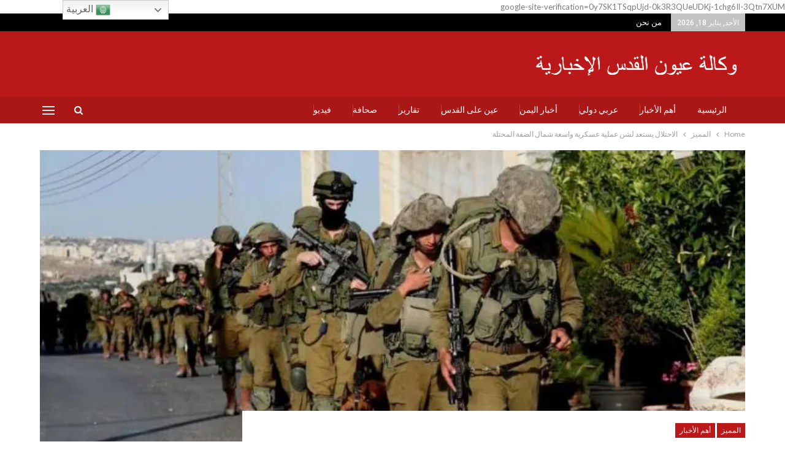

--- FILE ---
content_type: text/html; charset=UTF-8
request_url: https://qudspal.org/%D9%81%D9%84%D8%B3%D8%B7%D9%8A%D9%86-%D8%A7%D9%84%D8%A7%D8%AD%D8%AA%D9%84%D8%A7%D9%84-%D9%8A%D8%B3%D8%AA%D8%B9%D8%AF-%D9%84%D8%B4%D9%86-%D8%B9%D9%85%D9%84%D9%8A%D8%A9-%D8%B9%D8%B3%D9%83%D8%B1%D9%8A/
body_size: 22547
content:
	<!DOCTYPE html>
		<!--[if IE 8]>
	<html class="ie ie8" dir="rtl" lang="ar"> <![endif]-->
	<!--[if IE 9]>
	<html class="ie ie9" dir="rtl" lang="ar"> <![endif]-->
	<!--[if gt IE 9]><!-->
<html dir="rtl" lang="ar"> <!--<![endif]-->
	<head>
				<meta charset="UTF-8">
		<meta http-equiv="X-UA-Compatible" content="IE=edge">
		<meta name="viewport" content="width=device-width, initial-scale=1.0">
		<link rel="pingback" href="https://qudspal.org/xmlrpc.php"/>

		<meta name='robots' content='index, follow, max-image-preview:large, max-snippet:-1, max-video-preview:-1' />

	<!-- This site is optimized with the Yoast SEO plugin v25.9 - https://yoast.com/wordpress/plugins/seo/ -->
	<title>الاحتلال يستعد لشن عملية عسكرية واسعة شمال الضفة المحتلة - وكالة عيون القدس الإخبارية</title>
	<link rel="canonical" href="https://qudspal.org/فلسطين-الاحتلال-يستعد-لشن-عملية-عسكري/" />
	<meta property="og:locale" content="ar_AR" />
	<meta property="og:type" content="article" />
	<meta property="og:title" content="الاحتلال يستعد لشن عملية عسكرية واسعة شمال الضفة المحتلة - وكالة عيون القدس الإخبارية" />
	<meta property="og:description" content="كشفت القناة الـ12 العبرية، مساء اليوم الجمعة 9 سبتمبر 2022، بأن جيش الاحتلال الإسرائيلي يستعد لشن عملية واسعة في مدن شمال الضفة الغربية. ونقلت القناة عن مصدر عسكري إسرائيلي قوله: &#8220;إن الأيام المقبلة بمثابة لحظات اختبار، وفي حال لم تتحرك السلطة الفلسطينية، فإن إسرائيل ستتدخل وتزيد من نشاطها&#8221;. وأضافت أن &#8220;أجهزة أمن الاحتلال الإسرائيلي في [&hellip;]" />
	<meta property="og:url" content="https://qudspal.org/فلسطين-الاحتلال-يستعد-لشن-عملية-عسكري/" />
	<meta property="og:site_name" content="وكالة عيون القدس الإخبارية" />
	<meta property="article:published_time" content="2022-09-10T06:16:26+00:00" />
	<meta property="article:modified_time" content="2022-09-10T06:17:03+00:00" />
	<meta property="og:image" content="https://i0.wp.com/qudspal.org/wp-content/uploads/2022/09/1-116.jpg?fit=750%2C390&ssl=1" />
	<meta property="og:image:width" content="750" />
	<meta property="og:image:height" content="390" />
	<meta property="og:image:type" content="image/jpeg" />
	<meta name="author" content="qudspal" />
	<meta name="twitter:card" content="summary_large_image" />
	<meta name="twitter:label1" content="كُتب بواسطة" />
	<meta name="twitter:data1" content="qudspal" />
	<meta name="twitter:label2" content="وقت القراءة المُقدّر" />
	<meta name="twitter:data2" content="دقيقتان" />
	<script type="application/ld+json" class="yoast-schema-graph">{"@context":"https://schema.org","@graph":[{"@type":"WebPage","@id":"https://qudspal.org/%d9%81%d9%84%d8%b3%d8%b7%d9%8a%d9%86-%d8%a7%d9%84%d8%a7%d8%ad%d8%aa%d9%84%d8%a7%d9%84-%d9%8a%d8%b3%d8%aa%d8%b9%d8%af-%d9%84%d8%b4%d9%86-%d8%b9%d9%85%d9%84%d9%8a%d8%a9-%d8%b9%d8%b3%d9%83%d8%b1%d9%8a/","url":"https://qudspal.org/%d9%81%d9%84%d8%b3%d8%b7%d9%8a%d9%86-%d8%a7%d9%84%d8%a7%d8%ad%d8%aa%d9%84%d8%a7%d9%84-%d9%8a%d8%b3%d8%aa%d8%b9%d8%af-%d9%84%d8%b4%d9%86-%d8%b9%d9%85%d9%84%d9%8a%d8%a9-%d8%b9%d8%b3%d9%83%d8%b1%d9%8a/","name":"الاحتلال يستعد لشن عملية عسكرية واسعة شمال الضفة المحتلة - وكالة عيون القدس الإخبارية","isPartOf":{"@id":"https://qudspal.org/#website"},"primaryImageOfPage":{"@id":"https://qudspal.org/%d9%81%d9%84%d8%b3%d8%b7%d9%8a%d9%86-%d8%a7%d9%84%d8%a7%d8%ad%d8%aa%d9%84%d8%a7%d9%84-%d9%8a%d8%b3%d8%aa%d8%b9%d8%af-%d9%84%d8%b4%d9%86-%d8%b9%d9%85%d9%84%d9%8a%d8%a9-%d8%b9%d8%b3%d9%83%d8%b1%d9%8a/#primaryimage"},"image":{"@id":"https://qudspal.org/%d9%81%d9%84%d8%b3%d8%b7%d9%8a%d9%86-%d8%a7%d9%84%d8%a7%d8%ad%d8%aa%d9%84%d8%a7%d9%84-%d9%8a%d8%b3%d8%aa%d8%b9%d8%af-%d9%84%d8%b4%d9%86-%d8%b9%d9%85%d9%84%d9%8a%d8%a9-%d8%b9%d8%b3%d9%83%d8%b1%d9%8a/#primaryimage"},"thumbnailUrl":"https://i0.wp.com/qudspal.org/wp-content/uploads/2022/09/1-116.jpg?fit=750%2C390&ssl=1","datePublished":"2022-09-10T06:16:26+00:00","dateModified":"2022-09-10T06:17:03+00:00","author":{"@id":"https://qudspal.org/#/schema/person/250e3a05483906bf0ddd0f784fb80bc2"},"breadcrumb":{"@id":"https://qudspal.org/%d9%81%d9%84%d8%b3%d8%b7%d9%8a%d9%86-%d8%a7%d9%84%d8%a7%d8%ad%d8%aa%d9%84%d8%a7%d9%84-%d9%8a%d8%b3%d8%aa%d8%b9%d8%af-%d9%84%d8%b4%d9%86-%d8%b9%d9%85%d9%84%d9%8a%d8%a9-%d8%b9%d8%b3%d9%83%d8%b1%d9%8a/#breadcrumb"},"inLanguage":"ar","potentialAction":[{"@type":"ReadAction","target":["https://qudspal.org/%d9%81%d9%84%d8%b3%d8%b7%d9%8a%d9%86-%d8%a7%d9%84%d8%a7%d8%ad%d8%aa%d9%84%d8%a7%d9%84-%d9%8a%d8%b3%d8%aa%d8%b9%d8%af-%d9%84%d8%b4%d9%86-%d8%b9%d9%85%d9%84%d9%8a%d8%a9-%d8%b9%d8%b3%d9%83%d8%b1%d9%8a/"]}]},{"@type":"ImageObject","inLanguage":"ar","@id":"https://qudspal.org/%d9%81%d9%84%d8%b3%d8%b7%d9%8a%d9%86-%d8%a7%d9%84%d8%a7%d8%ad%d8%aa%d9%84%d8%a7%d9%84-%d9%8a%d8%b3%d8%aa%d8%b9%d8%af-%d9%84%d8%b4%d9%86-%d8%b9%d9%85%d9%84%d9%8a%d8%a9-%d8%b9%d8%b3%d9%83%d8%b1%d9%8a/#primaryimage","url":"https://i0.wp.com/qudspal.org/wp-content/uploads/2022/09/1-116.jpg?fit=750%2C390&ssl=1","contentUrl":"https://i0.wp.com/qudspal.org/wp-content/uploads/2022/09/1-116.jpg?fit=750%2C390&ssl=1","width":750,"height":390},{"@type":"BreadcrumbList","@id":"https://qudspal.org/%d9%81%d9%84%d8%b3%d8%b7%d9%8a%d9%86-%d8%a7%d9%84%d8%a7%d8%ad%d8%aa%d9%84%d8%a7%d9%84-%d9%8a%d8%b3%d8%aa%d8%b9%d8%af-%d9%84%d8%b4%d9%86-%d8%b9%d9%85%d9%84%d9%8a%d8%a9-%d8%b9%d8%b3%d9%83%d8%b1%d9%8a/#breadcrumb","itemListElement":[{"@type":"ListItem","position":1,"name":"الرئيسية","item":"https://qudspal.org/"},{"@type":"ListItem","position":2,"name":"الاحتلال يستعد لشن عملية عسكرية واسعة شمال الضفة المحتلة"}]},{"@type":"WebSite","@id":"https://qudspal.org/#website","url":"https://qudspal.org/","name":"وكالة عيون القدس الإخبارية","description":"عينك على فلسطين والعالم","potentialAction":[{"@type":"SearchAction","target":{"@type":"EntryPoint","urlTemplate":"https://qudspal.org/?s={search_term_string}"},"query-input":{"@type":"PropertyValueSpecification","valueRequired":true,"valueName":"search_term_string"}}],"inLanguage":"ar"},{"@type":"Person","@id":"https://qudspal.org/#/schema/person/250e3a05483906bf0ddd0f784fb80bc2","name":"qudspal","image":{"@type":"ImageObject","inLanguage":"ar","@id":"https://qudspal.org/#/schema/person/image/","url":"https://secure.gravatar.com/avatar/f2b44399d121cbbf5f228b8d6c1c544e349c0e717c122b7d944ba3d48d6f00cb?s=96&d=mm&r=g","contentUrl":"https://secure.gravatar.com/avatar/f2b44399d121cbbf5f228b8d6c1c544e349c0e717c122b7d944ba3d48d6f00cb?s=96&d=mm&r=g","caption":"qudspal"},"sameAs":["https://qudspal.org"],"url":"https://qudspal.org/author/qudspal/"}]}</script>
	<!-- / Yoast SEO plugin. -->


<link rel='dns-prefetch' href='//stats.wp.com' />
<link rel='dns-prefetch' href='//fonts.googleapis.com' />
<link rel='dns-prefetch' href='//www.googletagmanager.com' />
<link rel='preconnect' href='//i0.wp.com' />
<link rel='preconnect' href='//c0.wp.com' />
<link rel="alternate" type="application/rss+xml" title="وكالة عيون القدس الإخبارية &laquo; الخلاصة" href="https://qudspal.org/feed/" />
<link rel="alternate" type="application/rss+xml" title="وكالة عيون القدس الإخبارية &laquo; خلاصة التعليقات" href="https://qudspal.org/comments/feed/" />
<link rel="alternate" type="application/rss+xml" title="وكالة عيون القدس الإخبارية &laquo; الاحتلال يستعد لشن عملية عسكرية واسعة شمال الضفة المحتلة خلاصة التعليقات" href="https://qudspal.org/%d9%81%d9%84%d8%b3%d8%b7%d9%8a%d9%86-%d8%a7%d9%84%d8%a7%d8%ad%d8%aa%d9%84%d8%a7%d9%84-%d9%8a%d8%b3%d8%aa%d8%b9%d8%af-%d9%84%d8%b4%d9%86-%d8%b9%d9%85%d9%84%d9%8a%d8%a9-%d8%b9%d8%b3%d9%83%d8%b1%d9%8a/feed/" />
<link rel="alternate" title="oEmbed (JSON)" type="application/json+oembed" href="https://qudspal.org/wp-json/oembed/1.0/embed?url=https%3A%2F%2Fqudspal.org%2F%25d9%2581%25d9%2584%25d8%25b3%25d8%25b7%25d9%258a%25d9%2586-%25d8%25a7%25d9%2584%25d8%25a7%25d8%25ad%25d8%25aa%25d9%2584%25d8%25a7%25d9%2584-%25d9%258a%25d8%25b3%25d8%25aa%25d8%25b9%25d8%25af-%25d9%2584%25d8%25b4%25d9%2586-%25d8%25b9%25d9%2585%25d9%2584%25d9%258a%25d8%25a9-%25d8%25b9%25d8%25b3%25d9%2583%25d8%25b1%25d9%258a%2F" />
<link rel="alternate" title="oEmbed (XML)" type="text/xml+oembed" href="https://qudspal.org/wp-json/oembed/1.0/embed?url=https%3A%2F%2Fqudspal.org%2F%25d9%2581%25d9%2584%25d8%25b3%25d8%25b7%25d9%258a%25d9%2586-%25d8%25a7%25d9%2584%25d8%25a7%25d8%25ad%25d8%25aa%25d9%2584%25d8%25a7%25d9%2584-%25d9%258a%25d8%25b3%25d8%25aa%25d8%25b9%25d8%25af-%25d9%2584%25d8%25b4%25d9%2586-%25d8%25b9%25d9%2585%25d9%2584%25d9%258a%25d8%25a9-%25d8%25b9%25d8%25b3%25d9%2583%25d8%25b1%25d9%258a%2F&#038;format=xml" />
		<!-- This site uses the Google Analytics by MonsterInsights plugin v9.8.0 - Using Analytics tracking - https://www.monsterinsights.com/ -->
							<script src="//www.googletagmanager.com/gtag/js?id=G-8GK0SKPX0G"  data-cfasync="false" data-wpfc-render="false" type="text/javascript" async></script>
			<script data-cfasync="false" data-wpfc-render="false" type="text/javascript">
				var mi_version = '9.8.0';
				var mi_track_user = true;
				var mi_no_track_reason = '';
								var MonsterInsightsDefaultLocations = {"page_location":"https:\/\/qudspal.org\/%D9%81%D9%84%D8%B3%D8%B7%D9%8A%D9%86-%D8%A7%D9%84%D8%A7%D8%AD%D8%AA%D9%84%D8%A7%D9%84-%D9%8A%D8%B3%D8%AA%D8%B9%D8%AF-%D9%84%D8%B4%D9%86-%D8%B9%D9%85%D9%84%D9%8A%D8%A9-%D8%B9%D8%B3%D9%83%D8%B1%D9%8A\/"};
								if ( typeof MonsterInsightsPrivacyGuardFilter === 'function' ) {
					var MonsterInsightsLocations = (typeof MonsterInsightsExcludeQuery === 'object') ? MonsterInsightsPrivacyGuardFilter( MonsterInsightsExcludeQuery ) : MonsterInsightsPrivacyGuardFilter( MonsterInsightsDefaultLocations );
				} else {
					var MonsterInsightsLocations = (typeof MonsterInsightsExcludeQuery === 'object') ? MonsterInsightsExcludeQuery : MonsterInsightsDefaultLocations;
				}

								var disableStrs = [
										'ga-disable-G-8GK0SKPX0G',
									];

				/* Function to detect opted out users */
				function __gtagTrackerIsOptedOut() {
					for (var index = 0; index < disableStrs.length; index++) {
						if (document.cookie.indexOf(disableStrs[index] + '=true') > -1) {
							return true;
						}
					}

					return false;
				}

				/* Disable tracking if the opt-out cookie exists. */
				if (__gtagTrackerIsOptedOut()) {
					for (var index = 0; index < disableStrs.length; index++) {
						window[disableStrs[index]] = true;
					}
				}

				/* Opt-out function */
				function __gtagTrackerOptout() {
					for (var index = 0; index < disableStrs.length; index++) {
						document.cookie = disableStrs[index] + '=true; expires=Thu, 31 Dec 2099 23:59:59 UTC; path=/';
						window[disableStrs[index]] = true;
					}
				}

				if ('undefined' === typeof gaOptout) {
					function gaOptout() {
						__gtagTrackerOptout();
					}
				}
								window.dataLayer = window.dataLayer || [];

				window.MonsterInsightsDualTracker = {
					helpers: {},
					trackers: {},
				};
				if (mi_track_user) {
					function __gtagDataLayer() {
						dataLayer.push(arguments);
					}

					function __gtagTracker(type, name, parameters) {
						if (!parameters) {
							parameters = {};
						}

						if (parameters.send_to) {
							__gtagDataLayer.apply(null, arguments);
							return;
						}

						if (type === 'event') {
														parameters.send_to = monsterinsights_frontend.v4_id;
							var hookName = name;
							if (typeof parameters['event_category'] !== 'undefined') {
								hookName = parameters['event_category'] + ':' + name;
							}

							if (typeof MonsterInsightsDualTracker.trackers[hookName] !== 'undefined') {
								MonsterInsightsDualTracker.trackers[hookName](parameters);
							} else {
								__gtagDataLayer('event', name, parameters);
							}
							
						} else {
							__gtagDataLayer.apply(null, arguments);
						}
					}

					__gtagTracker('js', new Date());
					__gtagTracker('set', {
						'developer_id.dZGIzZG': true,
											});
					if ( MonsterInsightsLocations.page_location ) {
						__gtagTracker('set', MonsterInsightsLocations);
					}
										__gtagTracker('config', 'G-8GK0SKPX0G', {"forceSSL":"true","link_attribution":"true"} );
										window.gtag = __gtagTracker;										(function () {
						/* https://developers.google.com/analytics/devguides/collection/analyticsjs/ */
						/* ga and __gaTracker compatibility shim. */
						var noopfn = function () {
							return null;
						};
						var newtracker = function () {
							return new Tracker();
						};
						var Tracker = function () {
							return null;
						};
						var p = Tracker.prototype;
						p.get = noopfn;
						p.set = noopfn;
						p.send = function () {
							var args = Array.prototype.slice.call(arguments);
							args.unshift('send');
							__gaTracker.apply(null, args);
						};
						var __gaTracker = function () {
							var len = arguments.length;
							if (len === 0) {
								return;
							}
							var f = arguments[len - 1];
							if (typeof f !== 'object' || f === null || typeof f.hitCallback !== 'function') {
								if ('send' === arguments[0]) {
									var hitConverted, hitObject = false, action;
									if ('event' === arguments[1]) {
										if ('undefined' !== typeof arguments[3]) {
											hitObject = {
												'eventAction': arguments[3],
												'eventCategory': arguments[2],
												'eventLabel': arguments[4],
												'value': arguments[5] ? arguments[5] : 1,
											}
										}
									}
									if ('pageview' === arguments[1]) {
										if ('undefined' !== typeof arguments[2]) {
											hitObject = {
												'eventAction': 'page_view',
												'page_path': arguments[2],
											}
										}
									}
									if (typeof arguments[2] === 'object') {
										hitObject = arguments[2];
									}
									if (typeof arguments[5] === 'object') {
										Object.assign(hitObject, arguments[5]);
									}
									if ('undefined' !== typeof arguments[1].hitType) {
										hitObject = arguments[1];
										if ('pageview' === hitObject.hitType) {
											hitObject.eventAction = 'page_view';
										}
									}
									if (hitObject) {
										action = 'timing' === arguments[1].hitType ? 'timing_complete' : hitObject.eventAction;
										hitConverted = mapArgs(hitObject);
										__gtagTracker('event', action, hitConverted);
									}
								}
								return;
							}

							function mapArgs(args) {
								var arg, hit = {};
								var gaMap = {
									'eventCategory': 'event_category',
									'eventAction': 'event_action',
									'eventLabel': 'event_label',
									'eventValue': 'event_value',
									'nonInteraction': 'non_interaction',
									'timingCategory': 'event_category',
									'timingVar': 'name',
									'timingValue': 'value',
									'timingLabel': 'event_label',
									'page': 'page_path',
									'location': 'page_location',
									'title': 'page_title',
									'referrer' : 'page_referrer',
								};
								for (arg in args) {
																		if (!(!args.hasOwnProperty(arg) || !gaMap.hasOwnProperty(arg))) {
										hit[gaMap[arg]] = args[arg];
									} else {
										hit[arg] = args[arg];
									}
								}
								return hit;
							}

							try {
								f.hitCallback();
							} catch (ex) {
							}
						};
						__gaTracker.create = newtracker;
						__gaTracker.getByName = newtracker;
						__gaTracker.getAll = function () {
							return [];
						};
						__gaTracker.remove = noopfn;
						__gaTracker.loaded = true;
						window['__gaTracker'] = __gaTracker;
					})();
									} else {
										console.log("");
					(function () {
						function __gtagTracker() {
							return null;
						}

						window['__gtagTracker'] = __gtagTracker;
						window['gtag'] = __gtagTracker;
					})();
									}
			</script>
			
							<!-- / Google Analytics by MonsterInsights -->
		<style id='wp-img-auto-sizes-contain-inline-css' type='text/css'>
img:is([sizes=auto i],[sizes^="auto," i]){contain-intrinsic-size:3000px 1500px}
/*# sourceURL=wp-img-auto-sizes-contain-inline-css */
</style>
<link rel='stylesheet' id='jetpack_related-posts-rtl-css' href='https://c0.wp.com/p/jetpack/15.0/modules/related-posts/related-posts-rtl.css' type='text/css' media='all' />
<style id='wp-emoji-styles-inline-css' type='text/css'>

	img.wp-smiley, img.emoji {
		display: inline !important;
		border: none !important;
		box-shadow: none !important;
		height: 1em !important;
		width: 1em !important;
		margin: 0 0.07em !important;
		vertical-align: -0.1em !important;
		background: none !important;
		padding: 0 !important;
	}
/*# sourceURL=wp-emoji-styles-inline-css */
</style>
<style id='wp-block-library-inline-css' type='text/css'>
:root{--wp-block-synced-color:#7a00df;--wp-block-synced-color--rgb:122,0,223;--wp-bound-block-color:var(--wp-block-synced-color);--wp-editor-canvas-background:#ddd;--wp-admin-theme-color:#007cba;--wp-admin-theme-color--rgb:0,124,186;--wp-admin-theme-color-darker-10:#006ba1;--wp-admin-theme-color-darker-10--rgb:0,107,160.5;--wp-admin-theme-color-darker-20:#005a87;--wp-admin-theme-color-darker-20--rgb:0,90,135;--wp-admin-border-width-focus:2px}@media (min-resolution:192dpi){:root{--wp-admin-border-width-focus:1.5px}}.wp-element-button{cursor:pointer}:root .has-very-light-gray-background-color{background-color:#eee}:root .has-very-dark-gray-background-color{background-color:#313131}:root .has-very-light-gray-color{color:#eee}:root .has-very-dark-gray-color{color:#313131}:root .has-vivid-green-cyan-to-vivid-cyan-blue-gradient-background{background:linear-gradient(135deg,#00d084,#0693e3)}:root .has-purple-crush-gradient-background{background:linear-gradient(135deg,#34e2e4,#4721fb 50%,#ab1dfe)}:root .has-hazy-dawn-gradient-background{background:linear-gradient(135deg,#faaca8,#dad0ec)}:root .has-subdued-olive-gradient-background{background:linear-gradient(135deg,#fafae1,#67a671)}:root .has-atomic-cream-gradient-background{background:linear-gradient(135deg,#fdd79a,#004a59)}:root .has-nightshade-gradient-background{background:linear-gradient(135deg,#330968,#31cdcf)}:root .has-midnight-gradient-background{background:linear-gradient(135deg,#020381,#2874fc)}:root{--wp--preset--font-size--normal:16px;--wp--preset--font-size--huge:42px}.has-regular-font-size{font-size:1em}.has-larger-font-size{font-size:2.625em}.has-normal-font-size{font-size:var(--wp--preset--font-size--normal)}.has-huge-font-size{font-size:var(--wp--preset--font-size--huge)}.has-text-align-center{text-align:center}.has-text-align-left{text-align:left}.has-text-align-right{text-align:right}.has-fit-text{white-space:nowrap!important}#end-resizable-editor-section{display:none}.aligncenter{clear:both}.items-justified-left{justify-content:flex-start}.items-justified-center{justify-content:center}.items-justified-right{justify-content:flex-end}.items-justified-space-between{justify-content:space-between}.screen-reader-text{border:0;clip-path:inset(50%);height:1px;margin:-1px;overflow:hidden;padding:0;position:absolute;width:1px;word-wrap:normal!important}.screen-reader-text:focus{background-color:#ddd;clip-path:none;color:#444;display:block;font-size:1em;height:auto;left:5px;line-height:normal;padding:15px 23px 14px;text-decoration:none;top:5px;width:auto;z-index:100000}html :where(.has-border-color){border-style:solid}html :where([style*=border-top-color]){border-top-style:solid}html :where([style*=border-right-color]){border-right-style:solid}html :where([style*=border-bottom-color]){border-bottom-style:solid}html :where([style*=border-left-color]){border-left-style:solid}html :where([style*=border-width]){border-style:solid}html :where([style*=border-top-width]){border-top-style:solid}html :where([style*=border-right-width]){border-right-style:solid}html :where([style*=border-bottom-width]){border-bottom-style:solid}html :where([style*=border-left-width]){border-left-style:solid}html :where(img[class*=wp-image-]){height:auto;max-width:100%}:where(figure){margin:0 0 1em}html :where(.is-position-sticky){--wp-admin--admin-bar--position-offset:var(--wp-admin--admin-bar--height,0px)}@media screen and (max-width:600px){html :where(.is-position-sticky){--wp-admin--admin-bar--position-offset:0px}}

/*# sourceURL=wp-block-library-inline-css */
</style><style id='global-styles-inline-css' type='text/css'>
:root{--wp--preset--aspect-ratio--square: 1;--wp--preset--aspect-ratio--4-3: 4/3;--wp--preset--aspect-ratio--3-4: 3/4;--wp--preset--aspect-ratio--3-2: 3/2;--wp--preset--aspect-ratio--2-3: 2/3;--wp--preset--aspect-ratio--16-9: 16/9;--wp--preset--aspect-ratio--9-16: 9/16;--wp--preset--color--black: #000000;--wp--preset--color--cyan-bluish-gray: #abb8c3;--wp--preset--color--white: #ffffff;--wp--preset--color--pale-pink: #f78da7;--wp--preset--color--vivid-red: #cf2e2e;--wp--preset--color--luminous-vivid-orange: #ff6900;--wp--preset--color--luminous-vivid-amber: #fcb900;--wp--preset--color--light-green-cyan: #7bdcb5;--wp--preset--color--vivid-green-cyan: #00d084;--wp--preset--color--pale-cyan-blue: #8ed1fc;--wp--preset--color--vivid-cyan-blue: #0693e3;--wp--preset--color--vivid-purple: #9b51e0;--wp--preset--gradient--vivid-cyan-blue-to-vivid-purple: linear-gradient(135deg,rgb(6,147,227) 0%,rgb(155,81,224) 100%);--wp--preset--gradient--light-green-cyan-to-vivid-green-cyan: linear-gradient(135deg,rgb(122,220,180) 0%,rgb(0,208,130) 100%);--wp--preset--gradient--luminous-vivid-amber-to-luminous-vivid-orange: linear-gradient(135deg,rgb(252,185,0) 0%,rgb(255,105,0) 100%);--wp--preset--gradient--luminous-vivid-orange-to-vivid-red: linear-gradient(135deg,rgb(255,105,0) 0%,rgb(207,46,46) 100%);--wp--preset--gradient--very-light-gray-to-cyan-bluish-gray: linear-gradient(135deg,rgb(238,238,238) 0%,rgb(169,184,195) 100%);--wp--preset--gradient--cool-to-warm-spectrum: linear-gradient(135deg,rgb(74,234,220) 0%,rgb(151,120,209) 20%,rgb(207,42,186) 40%,rgb(238,44,130) 60%,rgb(251,105,98) 80%,rgb(254,248,76) 100%);--wp--preset--gradient--blush-light-purple: linear-gradient(135deg,rgb(255,206,236) 0%,rgb(152,150,240) 100%);--wp--preset--gradient--blush-bordeaux: linear-gradient(135deg,rgb(254,205,165) 0%,rgb(254,45,45) 50%,rgb(107,0,62) 100%);--wp--preset--gradient--luminous-dusk: linear-gradient(135deg,rgb(255,203,112) 0%,rgb(199,81,192) 50%,rgb(65,88,208) 100%);--wp--preset--gradient--pale-ocean: linear-gradient(135deg,rgb(255,245,203) 0%,rgb(182,227,212) 50%,rgb(51,167,181) 100%);--wp--preset--gradient--electric-grass: linear-gradient(135deg,rgb(202,248,128) 0%,rgb(113,206,126) 100%);--wp--preset--gradient--midnight: linear-gradient(135deg,rgb(2,3,129) 0%,rgb(40,116,252) 100%);--wp--preset--font-size--small: 13px;--wp--preset--font-size--medium: 20px;--wp--preset--font-size--large: 36px;--wp--preset--font-size--x-large: 42px;--wp--preset--spacing--20: 0.44rem;--wp--preset--spacing--30: 0.67rem;--wp--preset--spacing--40: 1rem;--wp--preset--spacing--50: 1.5rem;--wp--preset--spacing--60: 2.25rem;--wp--preset--spacing--70: 3.38rem;--wp--preset--spacing--80: 5.06rem;--wp--preset--shadow--natural: 6px 6px 9px rgba(0, 0, 0, 0.2);--wp--preset--shadow--deep: 12px 12px 50px rgba(0, 0, 0, 0.4);--wp--preset--shadow--sharp: 6px 6px 0px rgba(0, 0, 0, 0.2);--wp--preset--shadow--outlined: 6px 6px 0px -3px rgb(255, 255, 255), 6px 6px rgb(0, 0, 0);--wp--preset--shadow--crisp: 6px 6px 0px rgb(0, 0, 0);}:where(.is-layout-flex){gap: 0.5em;}:where(.is-layout-grid){gap: 0.5em;}body .is-layout-flex{display: flex;}.is-layout-flex{flex-wrap: wrap;align-items: center;}.is-layout-flex > :is(*, div){margin: 0;}body .is-layout-grid{display: grid;}.is-layout-grid > :is(*, div){margin: 0;}:where(.wp-block-columns.is-layout-flex){gap: 2em;}:where(.wp-block-columns.is-layout-grid){gap: 2em;}:where(.wp-block-post-template.is-layout-flex){gap: 1.25em;}:where(.wp-block-post-template.is-layout-grid){gap: 1.25em;}.has-black-color{color: var(--wp--preset--color--black) !important;}.has-cyan-bluish-gray-color{color: var(--wp--preset--color--cyan-bluish-gray) !important;}.has-white-color{color: var(--wp--preset--color--white) !important;}.has-pale-pink-color{color: var(--wp--preset--color--pale-pink) !important;}.has-vivid-red-color{color: var(--wp--preset--color--vivid-red) !important;}.has-luminous-vivid-orange-color{color: var(--wp--preset--color--luminous-vivid-orange) !important;}.has-luminous-vivid-amber-color{color: var(--wp--preset--color--luminous-vivid-amber) !important;}.has-light-green-cyan-color{color: var(--wp--preset--color--light-green-cyan) !important;}.has-vivid-green-cyan-color{color: var(--wp--preset--color--vivid-green-cyan) !important;}.has-pale-cyan-blue-color{color: var(--wp--preset--color--pale-cyan-blue) !important;}.has-vivid-cyan-blue-color{color: var(--wp--preset--color--vivid-cyan-blue) !important;}.has-vivid-purple-color{color: var(--wp--preset--color--vivid-purple) !important;}.has-black-background-color{background-color: var(--wp--preset--color--black) !important;}.has-cyan-bluish-gray-background-color{background-color: var(--wp--preset--color--cyan-bluish-gray) !important;}.has-white-background-color{background-color: var(--wp--preset--color--white) !important;}.has-pale-pink-background-color{background-color: var(--wp--preset--color--pale-pink) !important;}.has-vivid-red-background-color{background-color: var(--wp--preset--color--vivid-red) !important;}.has-luminous-vivid-orange-background-color{background-color: var(--wp--preset--color--luminous-vivid-orange) !important;}.has-luminous-vivid-amber-background-color{background-color: var(--wp--preset--color--luminous-vivid-amber) !important;}.has-light-green-cyan-background-color{background-color: var(--wp--preset--color--light-green-cyan) !important;}.has-vivid-green-cyan-background-color{background-color: var(--wp--preset--color--vivid-green-cyan) !important;}.has-pale-cyan-blue-background-color{background-color: var(--wp--preset--color--pale-cyan-blue) !important;}.has-vivid-cyan-blue-background-color{background-color: var(--wp--preset--color--vivid-cyan-blue) !important;}.has-vivid-purple-background-color{background-color: var(--wp--preset--color--vivid-purple) !important;}.has-black-border-color{border-color: var(--wp--preset--color--black) !important;}.has-cyan-bluish-gray-border-color{border-color: var(--wp--preset--color--cyan-bluish-gray) !important;}.has-white-border-color{border-color: var(--wp--preset--color--white) !important;}.has-pale-pink-border-color{border-color: var(--wp--preset--color--pale-pink) !important;}.has-vivid-red-border-color{border-color: var(--wp--preset--color--vivid-red) !important;}.has-luminous-vivid-orange-border-color{border-color: var(--wp--preset--color--luminous-vivid-orange) !important;}.has-luminous-vivid-amber-border-color{border-color: var(--wp--preset--color--luminous-vivid-amber) !important;}.has-light-green-cyan-border-color{border-color: var(--wp--preset--color--light-green-cyan) !important;}.has-vivid-green-cyan-border-color{border-color: var(--wp--preset--color--vivid-green-cyan) !important;}.has-pale-cyan-blue-border-color{border-color: var(--wp--preset--color--pale-cyan-blue) !important;}.has-vivid-cyan-blue-border-color{border-color: var(--wp--preset--color--vivid-cyan-blue) !important;}.has-vivid-purple-border-color{border-color: var(--wp--preset--color--vivid-purple) !important;}.has-vivid-cyan-blue-to-vivid-purple-gradient-background{background: var(--wp--preset--gradient--vivid-cyan-blue-to-vivid-purple) !important;}.has-light-green-cyan-to-vivid-green-cyan-gradient-background{background: var(--wp--preset--gradient--light-green-cyan-to-vivid-green-cyan) !important;}.has-luminous-vivid-amber-to-luminous-vivid-orange-gradient-background{background: var(--wp--preset--gradient--luminous-vivid-amber-to-luminous-vivid-orange) !important;}.has-luminous-vivid-orange-to-vivid-red-gradient-background{background: var(--wp--preset--gradient--luminous-vivid-orange-to-vivid-red) !important;}.has-very-light-gray-to-cyan-bluish-gray-gradient-background{background: var(--wp--preset--gradient--very-light-gray-to-cyan-bluish-gray) !important;}.has-cool-to-warm-spectrum-gradient-background{background: var(--wp--preset--gradient--cool-to-warm-spectrum) !important;}.has-blush-light-purple-gradient-background{background: var(--wp--preset--gradient--blush-light-purple) !important;}.has-blush-bordeaux-gradient-background{background: var(--wp--preset--gradient--blush-bordeaux) !important;}.has-luminous-dusk-gradient-background{background: var(--wp--preset--gradient--luminous-dusk) !important;}.has-pale-ocean-gradient-background{background: var(--wp--preset--gradient--pale-ocean) !important;}.has-electric-grass-gradient-background{background: var(--wp--preset--gradient--electric-grass) !important;}.has-midnight-gradient-background{background: var(--wp--preset--gradient--midnight) !important;}.has-small-font-size{font-size: var(--wp--preset--font-size--small) !important;}.has-medium-font-size{font-size: var(--wp--preset--font-size--medium) !important;}.has-large-font-size{font-size: var(--wp--preset--font-size--large) !important;}.has-x-large-font-size{font-size: var(--wp--preset--font-size--x-large) !important;}
/*# sourceURL=global-styles-inline-css */
</style>

<style id='classic-theme-styles-inline-css' type='text/css'>
/*! This file is auto-generated */
.wp-block-button__link{color:#fff;background-color:#32373c;border-radius:9999px;box-shadow:none;text-decoration:none;padding:calc(.667em + 2px) calc(1.333em + 2px);font-size:1.125em}.wp-block-file__button{background:#32373c;color:#fff;text-decoration:none}
/*# sourceURL=/wp-includes/css/classic-themes.min.css */
</style>
<link rel='stylesheet' id='bbp-default-css' href='https://qudspal.org/wp-content/themes/publisher/css/bbpress.min.css?ver=2.6.14' type='text/css' media='all' />
<link rel='stylesheet' id='bbp-default-rtl-css' href='https://qudspal.org/wp-content/themes/publisher/css/bbpress-rtl.min.css?ver=2.6.14' type='text/css' media='all' />
<link rel='stylesheet' id='t4bnt-style-css' href='https://qudspal.org/wp-content/plugins/t4b-news-ticker/assets/css/t4bnt-scroll.css?ver=1.4.2' type='text/css' media='all' />
<link rel='stylesheet' id='better-framework-main-fonts-css' href='https://fonts.googleapis.com/css?family=Lato:400%7CRoboto:500,700,400,400italic&#038;display=swap' type='text/css' media='all' />
<script type="text/javascript" src="https://c0.wp.com/c/6.9/wp-includes/js/jquery/jquery.min.js" id="jquery-core-js"></script>
<script type="text/javascript" src="https://c0.wp.com/c/6.9/wp-includes/js/jquery/jquery-migrate.min.js" id="jquery-migrate-js"></script>
<script type="text/javascript" id="jetpack_related-posts-js-extra">
/* <![CDATA[ */
var related_posts_js_options = {"post_heading":"h4"};
//# sourceURL=jetpack_related-posts-js-extra
/* ]]> */
</script>
<script type="text/javascript" src="https://c0.wp.com/p/jetpack/15.0/_inc/build/related-posts/related-posts.min.js" id="jetpack_related-posts-js"></script>
<script type="text/javascript" src="https://qudspal.org/wp-content/plugins/google-analytics-for-wordpress/assets/js/frontend-gtag.min.js?ver=9.8.0" id="monsterinsights-frontend-script-js" async="async" data-wp-strategy="async"></script>
<script data-cfasync="false" data-wpfc-render="false" type="text/javascript" id='monsterinsights-frontend-script-js-extra'>/* <![CDATA[ */
var monsterinsights_frontend = {"js_events_tracking":"true","download_extensions":"doc,pdf,ppt,zip,xls,docx,pptx,xlsx","inbound_paths":"[{\"path\":\"\\\/go\\\/\",\"label\":\"affiliate\"},{\"path\":\"\\\/recommend\\\/\",\"label\":\"affiliate\"}]","home_url":"https:\/\/qudspal.org","hash_tracking":"false","v4_id":"G-8GK0SKPX0G"};/* ]]> */
</script>
<link rel="https://api.w.org/" href="https://qudspal.org/wp-json/" /><link rel="alternate" title="JSON" type="application/json" href="https://qudspal.org/wp-json/wp/v2/posts/2699" /><link rel="EditURI" type="application/rsd+xml" title="RSD" href="https://qudspal.org/xmlrpc.php?rsd" />
<meta name="generator" content="WordPress 6.9" />
<link rel='shortlink' href='https://qudspal.org/?p=2699' />
<meta name="generator" content="Site Kit by Google 1.162.0" />	<style>img#wpstats{display:none}</style>
		<meta name="generator" content="Powered by WPBakery Page Builder - drag and drop page builder for WordPress."/>
<script type="application/ld+json">{
    "@context": "http://schema.org/",
    "@type": "Organization",
    "@id": "#organization",
    "logo": {
        "@type": "ImageObject",
        "url": "https://qudspal.org/wp-content/uploads/2024/11/\u0634\u0639\u0627\u0631-2.png"
    },
    "url": "https://qudspal.org/",
    "name": "\u0648\u0643\u0627\u0644\u0629 \u0639\u064a\u0648\u0646 \u0627\u0644\u0642\u062f\u0633 \u0627\u0644\u0625\u062e\u0628\u0627\u0631\u064a\u0629",
    "description": "\u0639\u064a\u0646\u0643 \u0639\u0644\u0649 \u0641\u0644\u0633\u0637\u064a\u0646 \u0648\u0627\u0644\u0639\u0627\u0644\u0645"
}</script>
<script type="application/ld+json">{
    "@context": "http://schema.org/",
    "@type": "WebSite",
    "name": "\u0648\u0643\u0627\u0644\u0629 \u0639\u064a\u0648\u0646 \u0627\u0644\u0642\u062f\u0633 \u0627\u0644\u0625\u062e\u0628\u0627\u0631\u064a\u0629",
    "alternateName": "\u0639\u064a\u0646\u0643 \u0639\u0644\u0649 \u0641\u0644\u0633\u0637\u064a\u0646 \u0648\u0627\u0644\u0639\u0627\u0644\u0645",
    "url": "https://qudspal.org/"
}</script>
<script type="application/ld+json">{
    "@context": "http://schema.org/",
    "@type": "BlogPosting",
    "headline": "\u0627\u0644\u0627\u062d\u062a\u0644\u0627\u0644 \u064a\u0633\u062a\u0639\u062f \u0644\u0634\u0646 \u0639\u0645\u0644\u064a\u0629 \u0639\u0633\u0643\u0631\u064a\u0629 \u0648\u0627\u0633\u0639\u0629 \u0634\u0645\u0627\u0644 \u0627\u0644\u0636\u0641\u0629 \u0627\u0644\u0645\u062d\u062a\u0644\u0629",
    "description": "\u0643\u0634\u0641\u062a \u0627\u0644\u0642\u0646\u0627\u0629 \u0627\u0644\u064012 \u0627\u0644\u0639\u0628\u0631\u064a\u0629\u060c \u0645\u0633\u0627\u0621 \u0627\u0644\u064a\u0648\u0645 \u0627\u0644\u062c\u0645\u0639\u0629 9 \u0633\u0628\u062a\u0645\u0628\u0631 2022\u060c \u0628\u0623\u0646 \u062c\u064a\u0634 \u0627\u0644\u0627\u062d\u062a\u0644\u0627\u0644 \u0627\u0644\u0625\u0633\u0631\u0627\u0626\u064a\u0644\u064a \u064a\u0633\u062a\u0639\u062f \u0644\u0634\u0646 \u0639\u0645\u0644\u064a\u0629 \u0648\u0627\u0633\u0639\u0629 \u0641\u064a \u0645\u062f\u0646 \u0634\u0645\u0627\u0644 \u0627\u0644\u0636\u0641\u0629 \u0627\u0644\u063a\u0631\u0628\u064a\u0629.\u0648\u0646\u0642\u0644\u062a \u0627\u0644\u0642\u0646\u0627\u0629 \u0639\u0646 \u0645\u0635\u062f\u0631 \u0639\u0633\u0643\u0631\u064a \u0625\u0633\u0631\u0627\u0626\u064a\u0644\u064a \u0642\u0648\u0644\u0647: \"\u0625\u0646 \u0627\u0644\u0623\u064a\u0627\u0645 \u0627\u0644\u0645\u0642\u0628\u0644\u0629 \u0628\u0645\u062b\u0627\u0628\u0629 \u0644\u062d\u0638\u0627\u062a \u0627\u062e\u062a\u0628\u0627\u0631\u060c \u0648\u0641\u064a \u062d\u0627\u0644 \u0644\u0645 \u062a\u062a\u062d\u0631\u0643 \u0627\u0644\u0633\u0644\u0637\u0629 \u0627\u0644\u0641\u0644\u0633\u0637\u064a\u0646",
    "datePublished": "2022-09-10",
    "dateModified": "2022-09-10",
    "author": {
        "@type": "Person",
        "@id": "#person-qudspal",
        "name": "qudspal"
    },
    "image": "https://i0.wp.com/qudspal.org/wp-content/uploads/2022/09/1-116.jpg?fit=750%2C390&ssl=1",
    "interactionStatistic": [
        {
            "@type": "InteractionCounter",
            "interactionType": "http://schema.org/CommentAction",
            "userInteractionCount": "0"
        }
    ],
    "publisher": {
        "@id": "#organization"
    },
    "mainEntityOfPage": "https://qudspal.org/%d9%81%d9%84%d8%b3%d8%b7%d9%8a%d9%86-%d8%a7%d9%84%d8%a7%d8%ad%d8%aa%d9%84%d8%a7%d9%84-%d9%8a%d8%b3%d8%aa%d8%b9%d8%af-%d9%84%d8%b4%d9%86-%d8%b9%d9%85%d9%84%d9%8a%d8%a9-%d8%b9%d8%b3%d9%83%d8%b1%d9%8a/"
}</script>
<link rel='stylesheet' id='bf-minifed-css-1' href='https://qudspal.org/wp-content/bs-booster-cache/385944af220e8a687de9233f770f0893.css' type='text/css' media='all' />
<link rel='stylesheet' id='7.11.0-1736333118' href='https://qudspal.org/wp-content/bs-booster-cache/505687c0ea33a511de16fdab361c276b.css' type='text/css' media='all' />
google-site-verification=0y7SK1TSqpUjd-0k3R3QUeUDKj-1chg6Il-3Qtn7XUM<noscript><style> .wpb_animate_when_almost_visible { opacity: 1; }</style></noscript>	</head>

<body class="rtl wp-singular post-template-default single single-post postid-2699 single-format-standard wp-theme-publisher bs-theme bs-publisher bs-publisher-news-look active-light-box close-rh page-layout-2-col page-layout-2-col-right full-width active-sticky-sidebar main-menu-sticky-smart main-menu-out-full-width active-ajax-search single-cat-81 single-prim-cat-92 single-cat-92  wpb-js-composer js-comp-ver-6.5.0 vc_responsive bs-ll-a" dir="rtl">

<script type="text/javascript" id="bbp-swap-no-js-body-class">
	document.body.className = document.body.className.replace( 'bbp-no-js', 'bbp-js' );
</script>

<div class="off-canvas-overlay"></div>
<div class="off-canvas-container right skin-white">
	<div class="off-canvas-inner">
		<span class="canvas-close"><i></i></span>
					<div class="off-canvas-header">
									<div class="logo">

						<a href="https://qudspal.org/">
							<img src="https://qudspal.org/wp-content/uploads/2024/11/شعار-2.png"
							     alt="وكالة عيون القدس الإخبارية">
						</a>
					</div>
										<div class="site-name">وكالة عيون القدس الإخبارية</div>
									<div class="site-description">وكالة عيون القدس الإخبارية</div>
			</div>
						<div class="off-canvas-search">
				<form role="search" method="get" action="https://qudspal.org">
					<input type="text" name="s" value=""
					       placeholder="Search...">
					<i class="fa fa-search"></i>
				</form>
			</div>
						<div class="off-canvas-menu">
				<div class="off-canvas-menu-fallback"></div>
			</div>
						<div class="off_canvas_footer">
				<div class="off_canvas_footer-info entry-content">
									</div>
			</div>
				</div>
</div>
	<header id="header" class="site-header header-style-2 full-width" itemscope="itemscope" itemtype="https://schema.org/WPHeader">

		<section class="topbar topbar-style-1 hidden-xs hidden-xs">
	<div class="content-wrap">
		<div class="container">
			<div class="topbar-inner clearfix">

				
				<div class="section-menu">
						<div id="menu-top" class="menu top-menu-wrapper" role="navigation" itemscope="itemscope" itemtype="https://schema.org/SiteNavigationElement">
		<nav class="top-menu-container">

			<ul id="top-navigation" class="top-menu menu clearfix bsm-pure">
									<li id="topbar-date" class="menu-item menu-item-date">
					<span
						class="topbar-date">الأحد, يناير 18, 2026</span>
					</li>
					<li id="menu-item-17411" class="menu-item menu-item-type-post_type menu-item-object-page better-anim-fade menu-item-17411"><a href="https://qudspal.org/bs-about-us/">من نحن</a></li>
			</ul>

		</nav>
	</div>
				</div>
			</div>
		</div>
	</div>
</section>
		<div class="header-inner">
			<div class="content-wrap">
				<div class="container">
					<div class="row">
						<div class="row-height">
							<div class="logo-col col-xs-12">
								<div class="col-inside">
									<div id="site-branding" class="site-branding">
	<p  id="site-title" class="logo h1 img-logo">
	<a href="https://qudspal.org/" itemprop="url" rel="home">
					<img id="site-logo" src="https://qudspal.org/wp-content/uploads/2024/11/شعار-2.png"
			     alt="وكالة عيون القدس الإخبارية"  data-bsrjs="https://qudspal.org/wp-content/uploads/2024/11/شعار-2.png"  />

			<span class="site-title">وكالة عيون القدس الإخبارية - عينك على فلسطين والعالم</span>
				</a>
</p>
</div><!-- .site-branding -->
								</div>
							</div>
													</div>
					</div>
				</div>
			</div>
		</div>

		<div id="menu-main" class="menu main-menu-wrapper show-search-item show-off-canvas menu-actions-btn-width-2" role="navigation" itemscope="itemscope" itemtype="https://schema.org/SiteNavigationElement">
	<div class="main-menu-inner">
		<div class="content-wrap">
			<div class="container">

				<nav class="main-menu-container">
					<ul id="main-navigation" class="main-menu menu bsm-pure clearfix">
						<li id="menu-item-17501" class="menu-item menu-item-type-post_type menu-item-object-page menu-item-home better-anim-fade menu-item-17501"><a href="https://qudspal.org/">الرئيسية</a></li>
<li id="menu-item-17536" class="menu-item menu-item-type-taxonomy menu-item-object-category current-post-ancestor current-menu-parent current-post-parent menu-term-81 better-anim-fade menu-item-17536"><a href="https://qudspal.org/category/news-pal/">أهم الأخبار</a></li>
<li id="menu-item-17537" class="menu-item menu-item-type-taxonomy menu-item-object-category menu-term-26 better-anim-fade menu-item-17537"><a href="https://qudspal.org/category/%d8%b9%d8%b1%d8%a8%d9%8a-%d9%88%d8%af%d9%88%d9%84%d9%8a/">عربي دولي</a></li>
<li id="menu-item-17538" class="menu-item menu-item-type-taxonomy menu-item-object-category menu-term-283 better-anim-fade menu-item-17538"><a href="https://qudspal.org/category/news-yemen/">أخبار اليمن</a></li>
<li id="menu-item-17541" class="menu-item menu-item-type-taxonomy menu-item-object-category menu-term-91 better-anim-fade menu-item-17541"><a href="https://qudspal.org/category/eye-quds/">عين على القدس</a></li>
<li id="menu-item-17539" class="menu-item menu-item-type-taxonomy menu-item-object-category menu-term-95 better-anim-fade menu-item-17539"><a href="https://qudspal.org/category/%d8%aa%d9%82%d8%a7%d8%b1%d9%8a%d8%b1/">تقارير</a></li>
<li id="menu-item-17540" class="menu-item menu-item-type-taxonomy menu-item-object-category menu-term-96 better-anim-fade menu-item-17540"><a href="https://qudspal.org/category/%d8%b5%d8%ad%d8%a7%d9%81%d8%a9/">صحافة</a></li>
<li id="menu-item-17542" class="menu-item menu-item-type-taxonomy menu-item-object-category menu-term-36 better-anim-fade menu-item-17542"><a href="https://qudspal.org/category/videos/">فيديو</a></li>
					</ul><!-- #main-navigation -->
											<div class="menu-action-buttons width-2">
															<div class="off-canvas-menu-icon-container off-icon-right">
									<div class="off-canvas-menu-icon">
										<div class="off-canvas-menu-icon-el"></div>
									</div>
								</div>
																<div class="search-container close">
									<span class="search-handler"><i class="fa fa-search"></i></span>

									<div class="search-box clearfix">
										<form role="search" method="get" class="search-form clearfix" action="https://qudspal.org">
	<input type="search" class="search-field"
	       placeholder="Search..."
	       value="" name="s"
	       title="Search for:"
	       autocomplete="off">
	<input type="submit" class="search-submit" value="Search">
</form><!-- .search-form -->
									</div>
								</div>
														</div>
										</nav><!-- .main-menu-container -->

			</div>
		</div>
	</div>
</div><!-- .menu -->
	</header><!-- .header -->
	<div class="rh-header clearfix dark deferred-block-exclude">
		<div class="rh-container clearfix">

			<div class="menu-container close">
				<span class="menu-handler"><span class="lines"></span></span>
			</div><!-- .menu-container -->

			<div class="logo-container rh-img-logo">
				<a href="https://qudspal.org/" itemprop="url" rel="home">
											<img src="https://qudspal.org/wp-content/uploads/2024/11/شعار-2.png"
						     alt="وكالة عيون القدس الإخبارية"  data-bsrjs="https://qudspal.org/wp-content/uploads/2024/11/شعار-2.png"  />				</a>
			</div><!-- .logo-container -->
		</div><!-- .rh-container -->
	</div><!-- .rh-header -->
		<div class="main-wrap content-main-wrap">
		<nav role="navigation" aria-label="Breadcrumbs" class="bf-breadcrumb clearfix bc-top-style"><div class="container bf-breadcrumb-container"><ul class="bf-breadcrumb-items" itemscope itemtype="http://schema.org/BreadcrumbList"><meta name="numberOfItems" content="3" /><meta name="itemListOrder" content="Ascending" /><li itemprop="itemListElement" itemscope itemtype="http://schema.org/ListItem" class="bf-breadcrumb-item bf-breadcrumb-begin"><a itemprop="item" href="https://qudspal.org" rel="home"><span itemprop="name">Home</span></a><meta itemprop="position" content="1" /></li><li itemprop="itemListElement" itemscope itemtype="http://schema.org/ListItem" class="bf-breadcrumb-item"><a itemprop="item" href="https://qudspal.org/category/almmyz/" ><span itemprop="name">المميز</span></a><meta itemprop="position" content="2" /></li><li itemprop="itemListElement" itemscope itemtype="http://schema.org/ListItem" class="bf-breadcrumb-item bf-breadcrumb-end"><span itemprop="name">الاحتلال يستعد لشن عملية عسكرية واسعة شمال الضفة المحتلة</span><meta itemprop="item" content="https://qudspal.org/%d9%81%d9%84%d8%b3%d8%b7%d9%8a%d9%86-%d8%a7%d9%84%d8%a7%d8%ad%d8%aa%d9%84%d8%a7%d9%84-%d9%8a%d8%b3%d8%aa%d8%b9%d8%af-%d9%84%d8%b4%d9%86-%d8%b9%d9%85%d9%84%d9%8a%d8%a9-%d8%b9%d8%b3%d9%83%d8%b1%d9%8a/"/><meta itemprop="position" content="3" /></li></ul></div></nav><div class="content-wrap">
		<main id="content" class="content-container">
		<div
				class="container layout-2-col layout-2-col-1 layout-right-sidebar layout-bc-before post-template-6 bs-lazy wfi">
							<div
						class="post-header post-tp-6-header bs-lazy wfi"  title="الاحتلال يستعد لشن عملية عسكرية واسعة شمال الضفة المحتلة" data-src="https://i0.wp.com/qudspal.org/wp-content/uploads/2022/09/1-116.jpg?resize=750%2C390&ssl=1">
									</div>
							<div class="row main-section">
										<div class="col-sm-8 content-column">
							<div class="single-container">
								<article id="post-2699" class="post-2699 post type-post status-publish format-standard has-post-thumbnail  category-news-pal category-almmyz single-post-content">
									<div
											class="post-header-inner wfi">
										<div class="post-header-title">
											<div class="term-badges floated"><span class="term-badge term-92"><a href="https://qudspal.org/category/almmyz/">المميز</a></span><span class="term-badge term-81"><a href="https://qudspal.org/category/news-pal/">أهم الأخبار</a></span></div>											<h1 class="single-post-title">
												<span class="post-title" itemprop="headline">الاحتلال يستعد لشن عملية عسكرية واسعة شمال الضفة المحتلة</span>
											</h1>
											<div class="post-meta single-post-meta">
			<a href="https://qudspal.org/author/qudspal/"
		   title="Browse Author Articles"
		   class="post-author-a post-author-avatar">
			<img alt=''  data-src='https://secure.gravatar.com/avatar/f2b44399d121cbbf5f228b8d6c1c544e349c0e717c122b7d944ba3d48d6f00cb?s=26&d=mm&r=g' class='avatar avatar-26 photo avatar-default' height='26' width='26' /><span class="post-author-name">By <b>qudspal</b></span>		</a>
					<span class="time"><time class="post-published updated"
			                         datetime="2022-09-10T09:17:03+03:00">Last updated <b>سبتمبر 10, 2022</b></time></span>
			<a href="https://qudspal.org/%d9%81%d9%84%d8%b3%d8%b7%d9%8a%d9%86-%d8%a7%d9%84%d8%a7%d8%ad%d8%aa%d9%84%d8%a7%d9%84-%d9%8a%d8%b3%d8%aa%d8%b9%d8%af-%d9%84%d8%b4%d9%86-%d8%b9%d9%85%d9%84%d9%8a%d8%a9-%d8%b9%d8%b3%d9%83%d8%b1%d9%8a/#respond" title="Leave a comment on: &ldquo;الاحتلال يستعد لشن عملية عسكرية واسعة شمال الضفة المحتلة&rdquo;" class="comments"><i class="fa fa-comments-o"></i> 0</a></div>
										</div>
									</div>
											<div class="post-share single-post-share top-share clearfix style-1">
			<div class="post-share-btn-group">
							</div>
						<div class="share-handler-wrap ">
				<span class="share-handler post-share-btn rank-default">
					<i class="bf-icon  fa fa-share-alt"></i>						<b class="text">Share</b>
										</span>
				<span class="social-item facebook"><a href="https://www.facebook.com/sharer.php?u=https%3A%2F%2Fqudspal.org%2F%25d9%2581%25d9%2584%25d8%25b3%25d8%25b7%25d9%258a%25d9%2586-%25d8%25a7%25d9%2584%25d8%25a7%25d8%25ad%25d8%25aa%25d9%2584%25d8%25a7%25d9%2584-%25d9%258a%25d8%25b3%25d8%25aa%25d8%25b9%25d8%25af-%25d9%2584%25d8%25b4%25d9%2586-%25d8%25b9%25d9%2585%25d9%2584%25d9%258a%25d8%25a9-%25d8%25b9%25d8%25b3%25d9%2583%25d8%25b1%25d9%258a%2F" target="_blank" rel="nofollow noreferrer" class="bs-button-el" onclick="window.open(this.href, 'share-facebook','left=50,top=50,width=600,height=320,toolbar=0'); return false;"><span class="icon"><i class="bf-icon fa fa-facebook"></i></span></a></span><span class="social-item twitter"><a href="https://twitter.com/share?text=الاحتلال يستعد لشن عملية عسكرية واسعة شمال الضفة المحتلة&url=https%3A%2F%2Fqudspal.org%2F%25d9%2581%25d9%2584%25d8%25b3%25d8%25b7%25d9%258a%25d9%2586-%25d8%25a7%25d9%2584%25d8%25a7%25d8%25ad%25d8%25aa%25d9%2584%25d8%25a7%25d9%2584-%25d9%258a%25d8%25b3%25d8%25aa%25d8%25b9%25d8%25af-%25d9%2584%25d8%25b4%25d9%2586-%25d8%25b9%25d9%2585%25d9%2584%25d9%258a%25d8%25a9-%25d8%25b9%25d8%25b3%25d9%2583%25d8%25b1%25d9%258a%2F" target="_blank" rel="nofollow noreferrer" class="bs-button-el" onclick="window.open(this.href, 'share-twitter','left=50,top=50,width=600,height=320,toolbar=0'); return false;"><span class="icon"><i class="bf-icon fa fa-twitter"></i></span></a></span><span class="social-item google_plus"><a href="https://plus.google.com/share?url=https%3A%2F%2Fqudspal.org%2F%25d9%2581%25d9%2584%25d8%25b3%25d8%25b7%25d9%258a%25d9%2586-%25d8%25a7%25d9%2584%25d8%25a7%25d8%25ad%25d8%25aa%25d9%2584%25d8%25a7%25d9%2584-%25d9%258a%25d8%25b3%25d8%25aa%25d8%25b9%25d8%25af-%25d9%2584%25d8%25b4%25d9%2586-%25d8%25b9%25d9%2585%25d9%2584%25d9%258a%25d8%25a9-%25d8%25b9%25d8%25b3%25d9%2583%25d8%25b1%25d9%258a%2F" target="_blank" rel="nofollow noreferrer" class="bs-button-el" onclick="window.open(this.href, 'share-google_plus','left=50,top=50,width=600,height=320,toolbar=0'); return false;"><span class="icon"><i class="bf-icon fa fa-google"></i></span></a></span><span class="social-item reddit"><a href="https://reddit.com/submit?url=https%3A%2F%2Fqudspal.org%2F%25d9%2581%25d9%2584%25d8%25b3%25d8%25b7%25d9%258a%25d9%2586-%25d8%25a7%25d9%2584%25d8%25a7%25d8%25ad%25d8%25aa%25d9%2584%25d8%25a7%25d9%2584-%25d9%258a%25d8%25b3%25d8%25aa%25d8%25b9%25d8%25af-%25d9%2584%25d8%25b4%25d9%2586-%25d8%25b9%25d9%2585%25d9%2584%25d9%258a%25d8%25a9-%25d8%25b9%25d8%25b3%25d9%2583%25d8%25b1%25d9%258a%2F&title=الاحتلال يستعد لشن عملية عسكرية واسعة شمال الضفة المحتلة" target="_blank" rel="nofollow noreferrer" class="bs-button-el" onclick="window.open(this.href, 'share-reddit','left=50,top=50,width=600,height=320,toolbar=0'); return false;"><span class="icon"><i class="bf-icon fa fa-reddit-alien"></i></span></a></span><span class="social-item whatsapp"><a href="whatsapp://send?text=الاحتلال يستعد لشن عملية عسكرية واسعة شمال الضفة المحتلة %0A%0A https%3A%2F%2Fqudspal.org%2F%25d9%2581%25d9%2584%25d8%25b3%25d8%25b7%25d9%258a%25d9%2586-%25d8%25a7%25d9%2584%25d8%25a7%25d8%25ad%25d8%25aa%25d9%2584%25d8%25a7%25d9%2584-%25d9%258a%25d8%25b3%25d8%25aa%25d8%25b9%25d8%25af-%25d9%2584%25d8%25b4%25d9%2586-%25d8%25b9%25d9%2585%25d9%2584%25d9%258a%25d8%25a9-%25d8%25b9%25d8%25b3%25d9%2583%25d8%25b1%25d9%258a%2F" target="_blank" rel="nofollow noreferrer" class="bs-button-el" onclick="window.open(this.href, 'share-whatsapp','left=50,top=50,width=600,height=320,toolbar=0'); return false;"><span class="icon"><i class="bf-icon fa fa-whatsapp"></i></span></a></span><span class="social-item pinterest"><a href="https://pinterest.com/pin/create/button/?url=https%3A%2F%2Fqudspal.org%2F%25d9%2581%25d9%2584%25d8%25b3%25d8%25b7%25d9%258a%25d9%2586-%25d8%25a7%25d9%2584%25d8%25a7%25d8%25ad%25d8%25aa%25d9%2584%25d8%25a7%25d9%2584-%25d9%258a%25d8%25b3%25d8%25aa%25d8%25b9%25d8%25af-%25d9%2584%25d8%25b4%25d9%2586-%25d8%25b9%25d9%2585%25d9%2584%25d9%258a%25d8%25a9-%25d8%25b9%25d8%25b3%25d9%2583%25d8%25b1%25d9%258a%2F&media=https://i0.wp.com/qudspal.org/wp-content/uploads/2022/09/1-116.jpg?fit=750%2C390&ssl=1&description=الاحتلال يستعد لشن عملية عسكرية واسعة شمال الضفة المحتلة" target="_blank" rel="nofollow noreferrer" class="bs-button-el" onclick="window.open(this.href, 'share-pinterest','left=50,top=50,width=600,height=320,toolbar=0'); return false;"><span class="icon"><i class="bf-icon fa fa-pinterest"></i></span></a></span><span class="social-item email"><a href="mailto:?subject=الاحتلال يستعد لشن عملية عسكرية واسعة شمال الضفة المحتلة&body=https%3A%2F%2Fqudspal.org%2F%25d9%2581%25d9%2584%25d8%25b3%25d8%25b7%25d9%258a%25d9%2586-%25d8%25a7%25d9%2584%25d8%25a7%25d8%25ad%25d8%25aa%25d9%2584%25d8%25a7%25d9%2584-%25d9%258a%25d8%25b3%25d8%25aa%25d8%25b9%25d8%25af-%25d9%2584%25d8%25b4%25d9%2586-%25d8%25b9%25d9%2585%25d9%2584%25d9%258a%25d8%25a9-%25d8%25b9%25d8%25b3%25d9%2583%25d8%25b1%25d9%258a%2F" target="_blank" rel="nofollow noreferrer" class="bs-button-el" onclick="window.open(this.href, 'share-email','left=50,top=50,width=600,height=320,toolbar=0'); return false;"><span class="icon"><i class="bf-icon fa fa-envelope-open"></i></span></a></span></div>		</div>
											<div class="entry-content clearfix single-post-content">
										<h4><strong>كشفت القناة الـ12 العبرية، مساء اليوم الجمعة 9 سبتمبر 2022، بأن جيش الاحتلال الإسرائيلي يستعد لشن عملية واسعة في مدن شمال الضفة الغربية.</strong></h4>
<h4><strong>ونقلت القناة عن مصدر عسكري إسرائيلي قوله: &#8220;إن الأيام المقبلة بمثابة لحظات اختبار، وفي حال لم تتحرك السلطة الفلسطينية، فإن إسرائيل ستتدخل وتزيد من نشاطها&#8221;.</strong></h4>
<h4><strong>وأضافت أن &#8220;أجهزة أمن الاحتلال الإسرائيلي في حالة تأهب قصوى بسبب تحذيرات من سلسلة هجمات جديدة&#8221;.</strong></h4>
<h4><strong>وأشارت القناة إلى أن &#8220;إسرائيل في الأيام الأخيرة تمارس ضغوطا دولية عبر عدة دول وعلى رأسها الولايات المتحدة للضغط على رئيس السلطة محمود عباس، لاستعادة السيطرة والحكم والهدوء&#8221;.</strong></h4>
<h4><strong>وأكد المصدر للقناة، أنه &#8220;إذا لم يكن هناك تغيير، فمن المتوقع أن تتجه إسرائيل نحو عمل واسع، حتى لا يمتد التصعيد إلى نابلس وجنين ومدن أخرى&#8221;.</strong></h4>
<h4><strong>وقالت إن &#8220;جيش الاحتلال عزز من قواته على خط التماس وسيستمر في نشر المزيد حتى انتهاء الأعياد اليهودية خاصة في مستوطنات الضفة الغربية ومحيطها، خاصة أن هناك خلايا مسلحة لم تتمكن القوات العسكرية من اعتقالها، ولذلك ستستمر النشاطات الأمنية وسيتم توسيعها&#8221;.</strong></h4>

<div id='jp-relatedposts' class='jp-relatedposts' >
	<h3 class="jp-relatedposts-headline"><em>مرتبط</em></h3>
</div>									</div>
											<div class="post-share single-post-share bottom-share clearfix style-1">
			<div class="post-share-btn-group">
				<a href="https://qudspal.org/%d9%81%d9%84%d8%b3%d8%b7%d9%8a%d9%86-%d8%a7%d9%84%d8%a7%d8%ad%d8%aa%d9%84%d8%a7%d9%84-%d9%8a%d8%b3%d8%aa%d8%b9%d8%af-%d9%84%d8%b4%d9%86-%d8%b9%d9%85%d9%84%d9%8a%d8%a9-%d8%b9%d8%b3%d9%83%d8%b1%d9%8a/#respond" class="post-share-btn post-share-btn-comments comments" title="Leave a comment on: &ldquo;الاحتلال يستعد لشن عملية عسكرية واسعة شمال الضفة المحتلة&rdquo;"><i class="bf-icon fa fa-comments" aria-hidden="true"></i> <b class="number">0</b></a>			</div>
						<div class="share-handler-wrap ">
				<span class="share-handler post-share-btn rank-default">
					<i class="bf-icon  fa fa-share-alt"></i>						<b class="text">Share</b>
										</span>
				<span class="social-item facebook has-title"><a href="https://www.facebook.com/sharer.php?u=https%3A%2F%2Fqudspal.org%2F%25d9%2581%25d9%2584%25d8%25b3%25d8%25b7%25d9%258a%25d9%2586-%25d8%25a7%25d9%2584%25d8%25a7%25d8%25ad%25d8%25aa%25d9%2584%25d8%25a7%25d9%2584-%25d9%258a%25d8%25b3%25d8%25aa%25d8%25b9%25d8%25af-%25d9%2584%25d8%25b4%25d9%2586-%25d8%25b9%25d9%2585%25d9%2584%25d9%258a%25d8%25a9-%25d8%25b9%25d8%25b3%25d9%2583%25d8%25b1%25d9%258a%2F" target="_blank" rel="nofollow noreferrer" class="bs-button-el" onclick="window.open(this.href, 'share-facebook','left=50,top=50,width=600,height=320,toolbar=0'); return false;"><span class="icon"><i class="bf-icon fa fa-facebook"></i></span><span class="item-title">Facebook</span></a></span><span class="social-item twitter has-title"><a href="https://twitter.com/share?text=الاحتلال يستعد لشن عملية عسكرية واسعة شمال الضفة المحتلة&url=https%3A%2F%2Fqudspal.org%2F%25d9%2581%25d9%2584%25d8%25b3%25d8%25b7%25d9%258a%25d9%2586-%25d8%25a7%25d9%2584%25d8%25a7%25d8%25ad%25d8%25aa%25d9%2584%25d8%25a7%25d9%2584-%25d9%258a%25d8%25b3%25d8%25aa%25d8%25b9%25d8%25af-%25d9%2584%25d8%25b4%25d9%2586-%25d8%25b9%25d9%2585%25d9%2584%25d9%258a%25d8%25a9-%25d8%25b9%25d8%25b3%25d9%2583%25d8%25b1%25d9%258a%2F" target="_blank" rel="nofollow noreferrer" class="bs-button-el" onclick="window.open(this.href, 'share-twitter','left=50,top=50,width=600,height=320,toolbar=0'); return false;"><span class="icon"><i class="bf-icon fa fa-twitter"></i></span><span class="item-title">Twitter</span></a></span><span class="social-item google_plus has-title"><a href="https://plus.google.com/share?url=https%3A%2F%2Fqudspal.org%2F%25d9%2581%25d9%2584%25d8%25b3%25d8%25b7%25d9%258a%25d9%2586-%25d8%25a7%25d9%2584%25d8%25a7%25d8%25ad%25d8%25aa%25d9%2584%25d8%25a7%25d9%2584-%25d9%258a%25d8%25b3%25d8%25aa%25d8%25b9%25d8%25af-%25d9%2584%25d8%25b4%25d9%2586-%25d8%25b9%25d9%2585%25d9%2584%25d9%258a%25d8%25a9-%25d8%25b9%25d8%25b3%25d9%2583%25d8%25b1%25d9%258a%2F" target="_blank" rel="nofollow noreferrer" class="bs-button-el" onclick="window.open(this.href, 'share-google_plus','left=50,top=50,width=600,height=320,toolbar=0'); return false;"><span class="icon"><i class="bf-icon fa fa-google"></i></span><span class="item-title">Google+</span></a></span><span class="social-item reddit has-title"><a href="https://reddit.com/submit?url=https%3A%2F%2Fqudspal.org%2F%25d9%2581%25d9%2584%25d8%25b3%25d8%25b7%25d9%258a%25d9%2586-%25d8%25a7%25d9%2584%25d8%25a7%25d8%25ad%25d8%25aa%25d9%2584%25d8%25a7%25d9%2584-%25d9%258a%25d8%25b3%25d8%25aa%25d8%25b9%25d8%25af-%25d9%2584%25d8%25b4%25d9%2586-%25d8%25b9%25d9%2585%25d9%2584%25d9%258a%25d8%25a9-%25d8%25b9%25d8%25b3%25d9%2583%25d8%25b1%25d9%258a%2F&title=الاحتلال يستعد لشن عملية عسكرية واسعة شمال الضفة المحتلة" target="_blank" rel="nofollow noreferrer" class="bs-button-el" onclick="window.open(this.href, 'share-reddit','left=50,top=50,width=600,height=320,toolbar=0'); return false;"><span class="icon"><i class="bf-icon fa fa-reddit-alien"></i></span><span class="item-title">ReddIt</span></a></span><span class="social-item whatsapp has-title"><a href="whatsapp://send?text=الاحتلال يستعد لشن عملية عسكرية واسعة شمال الضفة المحتلة %0A%0A https%3A%2F%2Fqudspal.org%2F%25d9%2581%25d9%2584%25d8%25b3%25d8%25b7%25d9%258a%25d9%2586-%25d8%25a7%25d9%2584%25d8%25a7%25d8%25ad%25d8%25aa%25d9%2584%25d8%25a7%25d9%2584-%25d9%258a%25d8%25b3%25d8%25aa%25d8%25b9%25d8%25af-%25d9%2584%25d8%25b4%25d9%2586-%25d8%25b9%25d9%2585%25d9%2584%25d9%258a%25d8%25a9-%25d8%25b9%25d8%25b3%25d9%2583%25d8%25b1%25d9%258a%2F" target="_blank" rel="nofollow noreferrer" class="bs-button-el" onclick="window.open(this.href, 'share-whatsapp','left=50,top=50,width=600,height=320,toolbar=0'); return false;"><span class="icon"><i class="bf-icon fa fa-whatsapp"></i></span><span class="item-title">WhatsApp</span></a></span><span class="social-item pinterest has-title"><a href="https://pinterest.com/pin/create/button/?url=https%3A%2F%2Fqudspal.org%2F%25d9%2581%25d9%2584%25d8%25b3%25d8%25b7%25d9%258a%25d9%2586-%25d8%25a7%25d9%2584%25d8%25a7%25d8%25ad%25d8%25aa%25d9%2584%25d8%25a7%25d9%2584-%25d9%258a%25d8%25b3%25d8%25aa%25d8%25b9%25d8%25af-%25d9%2584%25d8%25b4%25d9%2586-%25d8%25b9%25d9%2585%25d9%2584%25d9%258a%25d8%25a9-%25d8%25b9%25d8%25b3%25d9%2583%25d8%25b1%25d9%258a%2F&media=https://i0.wp.com/qudspal.org/wp-content/uploads/2022/09/1-116.jpg?fit=750%2C390&ssl=1&description=الاحتلال يستعد لشن عملية عسكرية واسعة شمال الضفة المحتلة" target="_blank" rel="nofollow noreferrer" class="bs-button-el" onclick="window.open(this.href, 'share-pinterest','left=50,top=50,width=600,height=320,toolbar=0'); return false;"><span class="icon"><i class="bf-icon fa fa-pinterest"></i></span><span class="item-title">Pinterest</span></a></span><span class="social-item email has-title"><a href="mailto:?subject=الاحتلال يستعد لشن عملية عسكرية واسعة شمال الضفة المحتلة&body=https%3A%2F%2Fqudspal.org%2F%25d9%2581%25d9%2584%25d8%25b3%25d8%25b7%25d9%258a%25d9%2586-%25d8%25a7%25d9%2584%25d8%25a7%25d8%25ad%25d8%25aa%25d9%2584%25d8%25a7%25d9%2584-%25d9%258a%25d8%25b3%25d8%25aa%25d8%25b9%25d8%25af-%25d9%2584%25d8%25b4%25d9%2586-%25d8%25b9%25d9%2585%25d9%2584%25d9%258a%25d8%25a9-%25d8%25b9%25d8%25b3%25d9%2583%25d8%25b1%25d9%258a%2F" target="_blank" rel="nofollow noreferrer" class="bs-button-el" onclick="window.open(this.href, 'share-email','left=50,top=50,width=600,height=320,toolbar=0'); return false;"><span class="icon"><i class="bf-icon fa fa-envelope-open"></i></span><span class="item-title">Email</span></a></span></div>		</div>
										</article>
								<section class="post-author clearfix">
		<a href="https://qudspal.org/author/qudspal/"
	   title="Browse Author Articles">
		<span class="post-author-avatar" itemprop="image"><img alt=''  data-src='https://secure.gravatar.com/avatar/f2b44399d121cbbf5f228b8d6c1c544e349c0e717c122b7d944ba3d48d6f00cb?s=80&d=mm&r=g' class='avatar avatar-80 photo avatar-default' height='80' width='80' /></span>
	</a>

	<div class="author-title heading-typo">
		<a class="post-author-url" href="https://qudspal.org/author/qudspal/"><span class="post-author-name">qudspal</span></a>

		
			</div>

	<div class="author-links">
				<ul class="author-social-icons">
							<li class="social-item site">
					<a href="https://qudspal.org"
					   target="_blank"
					   rel="nofollow noreferrer"><i class="fa fa-globe"></i></a>
				</li>
						</ul>
			</div>

	<div class="post-author-bio" itemprop="description">
			</div>

</section>
	<section class="next-prev-post clearfix">

					<div class="prev-post">
				<p class="pre-title heading-typo"><i
							class="fa fa-arrow-right"></i> Prev Post				</p>
				<p class="title heading-typo"><a href="https://qudspal.org/%d9%85%d9%86%d8%b8%d9%85%d8%a7%d8%aa-%d8%a7%d9%84%d9%87%d9%8a%d9%83%d9%84-%d8%aa%d8%ad%d8%b4%d8%af-%d8%a7%d9%84%d9%85%d8%b3%d8%aa%d9%88%d8%b7%d9%86%d9%8a%d9%86-%d9%84%d8%a3%d9%83%d8%a8%d8%b1/" rel="prev">منظمات &#8220;الهيكل&#8221; تحشد المستوطنين لأكبر اقتحام تاريخي للمسجد الأقصى</a></p>
			</div>
		
					<div class="next-post">
				<p class="pre-title heading-typo">Next Post <i
							class="fa fa-arrow-left"></i></p>
				<p class="title heading-typo"><a href="https://qudspal.org/%d9%81%d9%84%d8%b3%d8%b7%d9%8a%d9%86-%d8%a3%d9%86%d8%a8%d8%a7%d8%a1-%d8%a3%d9%88%d9%84%d9%8a%d8%a9-%d8%b9%d9%86-%d8%a5%d8%b5%d8%a7%d8%a8%d8%a9-7-%d9%85%d9%86-%d8%ac%d9%86%d9%88%d8%af-%d8%a7%d9%84/" rel="next">إصابة 7 جنود من جيش الاحتلال بعد إحراق برج عسكري في الخليل</a></p>
			</div>
		
	</section>
							</div>
							<div class="post-related">

	<div class="section-heading sh-t1 sh-s1 multi-tab">

					<a href="#relatedposts_1795179017_1" class="main-link active"
			   data-toggle="tab">
				<span
						class="h-text related-posts-heading">You might also like</span>
			</a>
			<a href="#relatedposts_1795179017_2" class="other-link" data-toggle="tab"
			   data-deferred-event="shown.bs.tab"
			   data-deferred-init="relatedposts_1795179017_2">
				<span
						class="h-text related-posts-heading">More from author</span>
			</a>
		
	</div>

		<div class="tab-content">
		<div class="tab-pane bs-tab-anim bs-tab-animated active"
		     id="relatedposts_1795179017_1">
			
					<div class="bs-pagination-wrapper main-term-none next_prev ">
			<div class="listing listing-thumbnail listing-tb-2 clearfix  scolumns-3 simple-grid include-last-mobile">
	<div  class="post-39197 type-post format-standard has-post-thumbnail   listing-item listing-item-thumbnail listing-item-tb-2 main-term-81">
<div class="item-inner clearfix">
			<div class="featured featured-type-featured-image">
			<div class="term-badges floated"><span class="term-badge term-81"><a href="https://qudspal.org/category/news-pal/">أهم الأخبار</a></span></div>			<a  title="مسؤول أمريكي لنتنياهو: غزة الآن أصبحت شأنا امريكيا وليست شأنك وسنتعامل معها وفق رؤيتنا" data-src="https://i0.wp.com/qudspal.org/wp-content/uploads/2026/01/1-104.jpg?resize=210%2C136&ssl=1" data-bs-srcset="{&quot;baseurl&quot;:&quot;https:\/\/i0.wp.com\/qudspal.org\/wp-content\/uploads\/2026\/01\/&quot;,&quot;sizes&quot;:{&quot;86&quot;:&quot;1-104-86x64.jpg&quot;,&quot;210&quot;:&quot;1-104-210x136.jpg&quot;,&quot;279&quot;:&quot;1-104-279x220.jpg&quot;,&quot;357&quot;:&quot;1-104-357x210.jpg&quot;,&quot;600&quot;:&quot;1-104.jpg&quot;}}"					class="img-holder" href="https://qudspal.org/%d9%85%d8%b3%d8%a4%d9%88%d9%84-%d8%a3%d9%85%d8%b1%d9%8a%d9%83%d9%8a-%d9%84%d9%86%d8%aa%d9%86%d9%8a%d8%a7%d9%87%d9%88-%d8%ba%d8%b2%d8%a9-%d8%a7%d9%84%d8%a2%d9%86-%d8%a3%d8%b5%d8%a8%d8%ad%d8%aa-%d8%b4/"></a>
					</div>
	<p class="title">	<a class="post-url" href="https://qudspal.org/%d9%85%d8%b3%d8%a4%d9%88%d9%84-%d8%a3%d9%85%d8%b1%d9%8a%d9%83%d9%8a-%d9%84%d9%86%d8%aa%d9%86%d9%8a%d8%a7%d9%87%d9%88-%d8%ba%d8%b2%d8%a9-%d8%a7%d9%84%d8%a2%d9%86-%d8%a3%d8%b5%d8%a8%d8%ad%d8%aa-%d8%b4/" title="مسؤول أمريكي لنتنياهو: غزة الآن أصبحت شأنا امريكيا وليست شأنك وسنتعامل معها وفق رؤيتنا">
			<span class="post-title">
				مسؤول أمريكي لنتنياهو: غزة الآن أصبحت شأنا امريكيا وليست شأنك وسنتعامل معها وفق&hellip;			</span>
	</a>
	</p></div>
</div >
<div  class="post-39182 type-post format-standard has-post-thumbnail   listing-item listing-item-thumbnail listing-item-tb-2 main-term-81">
<div class="item-inner clearfix">
			<div class="featured featured-type-featured-image">
			<div class="term-badges floated"><span class="term-badge term-81"><a href="https://qudspal.org/category/news-pal/">أهم الأخبار</a></span></div>			<a  title="استمرار خروقات الاحتلال بالنسف والتدمير وإطلاق النار في قطاع غزة" data-src="https://i0.wp.com/qudspal.org/wp-content/uploads/2026/01/1-103.jpg?resize=210%2C136&ssl=1" data-bs-srcset="{&quot;baseurl&quot;:&quot;https:\/\/i0.wp.com\/qudspal.org\/wp-content\/uploads\/2026\/01\/&quot;,&quot;sizes&quot;:{&quot;86&quot;:&quot;1-103-86x64.jpg&quot;,&quot;210&quot;:&quot;1-103-210x136.jpg&quot;,&quot;279&quot;:&quot;1-103-279x220.jpg&quot;,&quot;357&quot;:&quot;1-103-357x210.jpg&quot;,&quot;540&quot;:&quot;1-103.jpg&quot;}}"					class="img-holder" href="https://qudspal.org/%d8%a7%d8%b3%d8%aa%d9%85%d8%b1%d8%a7%d8%b1-%d8%ae%d8%b1%d9%88%d9%82%d8%a7%d8%aa-%d8%a7%d9%84%d8%a7%d8%ad%d8%aa%d9%84%d8%a7%d9%84-%d8%a8%d8%a7%d9%84%d9%86%d8%b3%d9%81-%d9%88%d8%a7%d9%84%d8%aa%d8%af/"></a>
					</div>
	<p class="title">	<a class="post-url" href="https://qudspal.org/%d8%a7%d8%b3%d8%aa%d9%85%d8%b1%d8%a7%d8%b1-%d8%ae%d8%b1%d9%88%d9%82%d8%a7%d8%aa-%d8%a7%d9%84%d8%a7%d8%ad%d8%aa%d9%84%d8%a7%d9%84-%d8%a8%d8%a7%d9%84%d9%86%d8%b3%d9%81-%d9%88%d8%a7%d9%84%d8%aa%d8%af/" title="استمرار خروقات الاحتلال بالنسف والتدمير وإطلاق النار في قطاع غزة">
			<span class="post-title">
				استمرار خروقات الاحتلال بالنسف والتدمير وإطلاق النار في قطاع غزة			</span>
	</a>
	</p></div>
</div >
<div  class="post-39178 type-post format-standard has-post-thumbnail   listing-item listing-item-thumbnail listing-item-tb-2 main-term-81">
<div class="item-inner clearfix">
			<div class="featured featured-type-featured-image">
			<div class="term-badges floated"><span class="term-badge term-81"><a href="https://qudspal.org/category/news-pal/">أهم الأخبار</a></span></div>			<a  title="إصابة مواطنين بينهم طفلة برصاص الاحتلال جنوب قطاع غزة" data-src="https://i0.wp.com/qudspal.org/wp-content/uploads/2026/01/1-102.jpg?resize=210%2C136&ssl=1" data-bs-srcset="{&quot;baseurl&quot;:&quot;https:\/\/i0.wp.com\/qudspal.org\/wp-content\/uploads\/2026\/01\/&quot;,&quot;sizes&quot;:{&quot;86&quot;:&quot;1-102-86x64.jpg&quot;,&quot;210&quot;:&quot;1-102-210x136.jpg&quot;,&quot;279&quot;:&quot;1-102-279x220.jpg&quot;,&quot;357&quot;:&quot;1-102-357x210.jpg&quot;,&quot;540&quot;:&quot;1-102.jpg&quot;}}"					class="img-holder" href="https://qudspal.org/%d8%a5%d8%b5%d8%a7%d8%a8%d8%a9-%d9%85%d9%88%d8%a7%d8%b7%d9%86%d9%8a%d9%86-%d8%a8%d9%8a%d9%86%d9%87%d9%85-%d8%b7%d9%81%d9%84%d8%a9-%d8%a8%d8%b1%d8%b5%d8%a7%d8%b5-%d8%a7%d9%84%d8%a7%d8%ad%d8%aa%d9%84/"></a>
					</div>
	<p class="title">	<a class="post-url" href="https://qudspal.org/%d8%a5%d8%b5%d8%a7%d8%a8%d8%a9-%d9%85%d9%88%d8%a7%d8%b7%d9%86%d9%8a%d9%86-%d8%a8%d9%8a%d9%86%d9%87%d9%85-%d8%b7%d9%81%d9%84%d8%a9-%d8%a8%d8%b1%d8%b5%d8%a7%d8%b5-%d8%a7%d9%84%d8%a7%d8%ad%d8%aa%d9%84/" title="إصابة مواطنين بينهم طفلة برصاص الاحتلال جنوب قطاع غزة">
			<span class="post-title">
				إصابة مواطنين بينهم طفلة برصاص الاحتلال جنوب قطاع غزة			</span>
	</a>
	</p></div>
</div >
<div  class="post-39174 type-post format-standard has-post-thumbnail   listing-item listing-item-thumbnail listing-item-tb-2 main-term-81">
<div class="item-inner clearfix">
			<div class="featured featured-type-featured-image">
			<div class="term-badges floated"><span class="term-badge term-81"><a href="https://qudspal.org/category/news-pal/">أهم الأخبار</a></span></div>			<a  title="مليار دولار مقابل العضوية الدائمة في &#8220;مجلس السلام&#8221; الخاص بقطاع غزة" data-src="https://i0.wp.com/qudspal.org/wp-content/uploads/2026/01/1-101.jpg?resize=210%2C136&ssl=1" data-bs-srcset="{&quot;baseurl&quot;:&quot;https:\/\/i0.wp.com\/qudspal.org\/wp-content\/uploads\/2026\/01\/&quot;,&quot;sizes&quot;:{&quot;86&quot;:&quot;1-101-86x64.jpg&quot;,&quot;210&quot;:&quot;1-101-210x136.jpg&quot;,&quot;279&quot;:&quot;1-101-279x220.jpg&quot;,&quot;357&quot;:&quot;1-101-357x210.jpg&quot;,&quot;540&quot;:&quot;1-101.jpg&quot;}}"					class="img-holder" href="https://qudspal.org/%d9%85%d9%84%d9%8a%d8%a7%d8%b1-%d8%af%d9%88%d9%84%d8%a7%d8%b1-%d9%85%d9%82%d8%a7%d8%a8%d9%84-%d8%a7%d9%84%d8%b9%d8%b6%d9%88%d9%8a%d8%a9-%d8%a7%d9%84%d8%af%d8%a7%d8%a6%d9%85%d8%a9-%d9%81%d9%8a-%d9%85/"></a>
					</div>
	<p class="title">	<a class="post-url" href="https://qudspal.org/%d9%85%d9%84%d9%8a%d8%a7%d8%b1-%d8%af%d9%88%d9%84%d8%a7%d8%b1-%d9%85%d9%82%d8%a7%d8%a8%d9%84-%d8%a7%d9%84%d8%b9%d8%b6%d9%88%d9%8a%d8%a9-%d8%a7%d9%84%d8%af%d8%a7%d8%a6%d9%85%d8%a9-%d9%81%d9%8a-%d9%85/" title="مليار دولار مقابل العضوية الدائمة في &#8220;مجلس السلام&#8221; الخاص بقطاع غزة">
			<span class="post-title">
				مليار دولار مقابل العضوية الدائمة في &#8220;مجلس السلام&#8221; الخاص بقطاع غزة			</span>
	</a>
	</p></div>
</div >
	</div>
	
	</div><div class="bs-pagination bs-ajax-pagination next_prev main-term-none clearfix">
			<script>var bs_ajax_paginate_1375520004 = '{"query":{"paginate":"next_prev","count":4,"post_type":"post","posts_per_page":4,"post__not_in":[2699],"ignore_sticky_posts":1,"post_status":["publish","private"],"category__in":[81,92],"remove_duplicates_ids":"2699","_layout":{"state":"1|1|0","page":"2-col-right"}},"type":"wp_query","view":"Publisher::fetch_related_posts","current_page":1,"ajax_url":"\/wp-admin\/admin-ajax.php","remove_duplicates":"1","remove_duplicates_ids":"2699","paginate":"next_prev","_layout":{"state":"1|1|0","page":"2-col-right"},"_bs_pagin_token":"0c2cf76"}';</script>				<a class="btn-bs-pagination prev disabled" rel="prev" data-id="1375520004"
				   title="Previous">
					<i class="fa fa-angle-right"
					   aria-hidden="true"></i> Prev				</a>
				<a  rel="next" class="btn-bs-pagination next"
				   data-id="1375520004" title="Next">
					Next <i
							class="fa fa-angle-left" aria-hidden="true"></i>
				</a>
				</div>
		</div>

		<div class="tab-pane bs-tab-anim bs-tab-animated bs-deferred-container"
		     id="relatedposts_1795179017_2">
					<div class="bs-pagination-wrapper main-term-none next_prev ">
				<div class="bs-deferred-load-wrapper" id="bsd_relatedposts_1795179017_2">
			<script>var bs_deferred_loading_bsd_relatedposts_1795179017_2 = '{"query":{"paginate":"next_prev","count":4,"author":1,"post_type":"post","_layout":{"state":"1|1|0","page":"2-col-right"}},"type":"wp_query","view":"Publisher::fetch_other_related_posts","current_page":1,"ajax_url":"\/wp-admin\/admin-ajax.php","remove_duplicates":"0","paginate":"next_prev","_layout":{"state":"1|1|0","page":"2-col-right"},"_bs_pagin_token":"43138df"}';</script>
		</div>
		
	</div>		</div>
	</div>
</div>
<section id="comments-template-2699" class="comments-template">
	
	
		<div id="respond" class="comment-respond">
		<div id="reply-title" class="comment-reply-title"><div class="section-heading sh-t1 sh-s1" ><span class="h-text">Leave A Reply</span></div> <small><a rel="nofollow" id="cancel-comment-reply-link" href="/%D9%81%D9%84%D8%B3%D8%B7%D9%8A%D9%86-%D8%A7%D9%84%D8%A7%D8%AD%D8%AA%D9%84%D8%A7%D9%84-%D9%8A%D8%B3%D8%AA%D8%B9%D8%AF-%D9%84%D8%B4%D9%86-%D8%B9%D9%85%D9%84%D9%8A%D8%A9-%D8%B9%D8%B3%D9%83%D8%B1%D9%8A/#respond" style="display:none;">Cancel Reply</a></small></div><form action="https://qudspal.org/wp-comments-post.php" method="post" id="commentform" class="comment-form"><div class="note-before"><p>Your email address will not be published.</p>
</div><p class="comment-wrap"><textarea name="comment" class="comment" id="comment" cols="45" rows="10" aria-required="true" placeholder="Your Comment"></textarea></p><p class="author-wrap"><input name="author" class="author" id="author" type="text" value="" size="45"  aria-required="true" placeholder="Your Name *" /></p>
<p class="email-wrap"><input name="email" class="email" id="email" type="text" value="" size="45"  aria-required="true" placeholder="Your Email *" /></p>
<p class="url-wrap"><input name="url" class="url" id="url" type="text" value="" size="45" placeholder="Your Website" /></p>
<p class="comment-form-cookies-consent"><input id="wp-comment-cookies-consent" name="wp-comment-cookies-consent" type="checkbox" value="yes" /><label for="wp-comment-cookies-consent">Save my name, email, and website in this browser for the next time I comment.</label></p>
<p class="form-submit"><input name="submit" type="submit" id="comment-submit" class="comment-submit" value="Post Comment" /> <input type='hidden' name='comment_post_ID' value='2699' id='comment_post_ID' />
<input type='hidden' name='comment_parent' id='comment_parent' value='0' />
</p><p style="display: none;"><input type="hidden" id="akismet_comment_nonce" name="akismet_comment_nonce" value="4c073a35cd" /></p><p style="display: none !important;" class="akismet-fields-container" data-prefix="ak_"><label>&#916;<textarea name="ak_hp_textarea" cols="45" rows="8" maxlength="100"></textarea></label><input type="hidden" id="ak_js_1" name="ak_js" value="100"/><script>document.getElementById( "ak_js_1" ).setAttribute( "value", ( new Date() ).getTime() );</script></p></form>	</div><!-- #respond -->
	</section>
						</div><!-- .content-column -->
												<div class="col-sm-4 sidebar-column sidebar-column-primary">
							<aside id="sidebar-primary-sidebar" class="sidebar" role="complementary" aria-label="Primary Sidebar Sidebar" itemscope="itemscope" itemtype="https://schema.org/WPSideBar">
	<div id="bs-thumbnail-listing-2-2" class=" h-ni w-t primary-sidebar-widget widget widget_bs-thumbnail-listing-2"><div class=" bs-listing bs-listing-listing-thumbnail-2 bs-listing-single-tab">		<p class="section-heading sh-t1 sh-s4 main-term-none">

		
							<span class="h-text main-term-none main-link">
						 Trending News					</span>
			
		
		</p>
			<div class="listing listing-thumbnail listing-tb-2 clearfix scolumns-1 bsw-4 ">
		</div>
	</div></div><div id="bs-subscribe-newsletter-2" class=" h-ni w-nt primary-sidebar-widget widget widget_bs-subscribe-newsletter"><div class="section-heading sh-t1 sh-s4"><span class="h-text">Newsletter</span></div>    <div  class="bs-shortcode bs-subscribe-newsletter bs-feedburner-newsletter ">
		            <div class="subscribe-image">
                <img src="https://qudspal.org/wp-content/themes/publisher/images/other/email-illustration.png" alt="Newsletter">
            </div>
		
        <div class="subscribe-message">
			<p>Subscribe our newsletter to stay updated.</p>
        </div>

        <form method="post" action="//feedburner.google.com/fb/a/mailverify" class="bs-subscribe-feedburner clearfix"
              target="_blank">
            <input type="hidden" value="#" name="uri"/>
            <input type="hidden" name="loc" value="ar"/>
            <input type="text" id="feedburner-email" name="email" class="newsletter-email"
                   placeholder="Enter your e-mail .."/>
            <button class="newsletter-subscribe" name="submit"
                    type="submit">Subscribe</button>

			        </form>

    </div>
</div></aside>
						</div><!-- .primary-sidebar-column -->
									</div><!-- .main-section -->
		</div><!-- .layout-2-col -->

	</main><!-- main -->
	</div><!-- .content-wrap -->
		</div><!-- .main-wrap -->
			<footer id="site-footer" class="site-footer full-width">
		<div class="footer-widgets light-text">
	<div class="content-wrap">
		<div class="container">
			<div class="row">
										<div class="col-sm-3">
							<aside id="sidebar-footer-1" class="sidebar" role="complementary" aria-label="Footer - Column 1 Sidebar" itemscope="itemscope" itemtype="https://schema.org/WPSideBar">
								<div id="bs-about-5" class=" h-ni w-t footer-widget footer-column-1 widget widget_bs-about"><div class="section-heading sh-t1 sh-s4"><span class="h-text">وكالة عيون القدس الإخبارية</span></div><div  class="bs-shortcode bs-about ">
		<h4 class="about-title">
			</h4>
	<div class="about-text">
		<p>وكالة فلسطينية مستقلة تهتم بالشأن الفلسطيني والإقليمي والدولي</p>
	</div>
	<ul class="about-icons-list"><li class="about-icon-item facebook"><a href="#" target="_blank"><i class="fa fa-facebook"></i></a><li class="about-icon-item twitter"><a href="#" target="_blank"><i class="fa fa-twitter"></i></a><li class="about-icon-item google-plus"><a href="#" target="_blank"><i class="fa fa-google"></i></a><li class="about-icon-item instagram"><a href="#" target="_blank"><i class="fa fa-instagram"></i></a></ul></div>
</div>							</aside>
						</div>
						<div class="col-sm-3">
							<aside id="sidebar-footer-2" class="sidebar" role="complementary" aria-label="Footer - Column 2 Sidebar" itemscope="itemscope" itemtype="https://schema.org/WPSideBar">
															</aside>
						</div>
						<div class="col-sm-3">
							<aside id="sidebar-footer-3" class="sidebar" role="complementary" aria-label="Footer - Column 3 Sidebar" itemscope="itemscope" itemtype="https://schema.org/WPSideBar">
															</aside>
						</div>
						<div class="col-sm-3">
							<aside id="sidebar-footer-4" class="sidebar" role="complementary" aria-label="Footer - Column 4 Sidebar" itemscope="itemscope" itemtype="https://schema.org/WPSideBar">
								<div id="nav_menu-3" class=" h-ni w-t footer-widget footer-column-4 widget widget_nav_menu"><div class="section-heading sh-t1 sh-s4"><span class="h-text">أقسام الموقع</span></div><div class="menu-main-navigation-6-container"><ul id="menu-main-navigation-7" class="menu"><li class="menu-item menu-item-type-post_type menu-item-object-page menu-item-home menu-item-17501"><a href="https://qudspal.org/">الرئيسية</a></li>
<li class="menu-item menu-item-type-taxonomy menu-item-object-category current-post-ancestor current-menu-parent current-post-parent menu-item-17536"><a href="https://qudspal.org/category/news-pal/">أهم الأخبار</a></li>
<li class="menu-item menu-item-type-taxonomy menu-item-object-category menu-item-17537"><a href="https://qudspal.org/category/%d8%b9%d8%b1%d8%a8%d9%8a-%d9%88%d8%af%d9%88%d9%84%d9%8a/">عربي دولي</a></li>
<li class="menu-item menu-item-type-taxonomy menu-item-object-category menu-item-17538"><a href="https://qudspal.org/category/news-yemen/">أخبار اليمن</a></li>
<li class="menu-item menu-item-type-taxonomy menu-item-object-category menu-item-17541"><a href="https://qudspal.org/category/eye-quds/">عين على القدس</a></li>
<li class="menu-item menu-item-type-taxonomy menu-item-object-category menu-item-17539"><a href="https://qudspal.org/category/%d8%aa%d9%82%d8%a7%d8%b1%d9%8a%d8%b1/">تقارير</a></li>
<li class="menu-item menu-item-type-taxonomy menu-item-object-category menu-item-17540"><a href="https://qudspal.org/category/%d8%b5%d8%ad%d8%a7%d9%81%d8%a9/">صحافة</a></li>
<li class="menu-item menu-item-type-taxonomy menu-item-object-category menu-item-17542"><a href="https://qudspal.org/category/videos/">فيديو</a></li>
</ul></div></div>							</aside>
						</div>
									</div>
		</div>
	</div>
</div>
		<div class="copy-footer">
			<div class="content-wrap">
				<div class="container">
										<div class="row footer-copy-row">
						<div class="copy-1 col-lg-6 col-md-6 col-sm-6 col-xs-12">
							جميع الحقوق محفوظة لدى وكالة عيون القدس الإخبارية  2025						</div>
						<div class="copy-2 col-lg-6 col-md-6 col-sm-6 col-xs-12">
							 <a href="https://qudspal.org/"></a>						</div>
					</div>
				</div>
			</div>
		</div>
	</footer><!-- .footer -->
	<span class="back-top"><i class="fa fa-arrow-up"></i></span>

<script type="speculationrules">
{"prefetch":[{"source":"document","where":{"and":[{"href_matches":"/*"},{"not":{"href_matches":["/wp-*.php","/wp-admin/*","/wp-content/uploads/*","/wp-content/*","/wp-content/plugins/*","/wp-content/themes/publisher/*","/*\\?(.+)"]}},{"not":{"selector_matches":"a[rel~=\"nofollow\"]"}},{"not":{"selector_matches":".no-prefetch, .no-prefetch a"}}]},"eagerness":"conservative"}]}
</script>
<div class="gtranslate_wrapper" id="gt-wrapper-11250705"></div><div id="a8715ff"><ul><li><a href="https://qudspal.org/el-aborto-es-legal-en-indianapolis-informacion-legal-actualizada/" title="El Aborto es Legal en Indianapolis: Información Legal Actualizada" >El Aborto es Legal en Indianapolis: Información Legal Actualizada</a></li> <li><a href="https://qudspal.org/explore-hawkins-service-company-jobs-legal-employment-opportunities/" title="Explore Hawkins Service Company Jobs | Legal Employment Opportunities" >Explore Hawkins Service Company Jobs | Legal Employment Opportunities</a></li> <li><a href="https://qudspal.org/crystal-water-company-phone-number-contact-information/" title="Crystal Water Company Phone Number | Contact Information" >Crystal Water Company Phone Number | Contact Information</a></li> <li><a href="https://qudspal.org/contract-law-course-nz-learn-legal-contracts-in-new-zealand/" title="Contract Law Course NZ: Learn Legal Contracts in New Zealand" >Contract Law Course NZ: Learn Legal Contracts in New Zealand</a></li> <li><a href="https://qudspal.org/contract-express-thomson-reuters-streamline-legal-document-creation/" title="Contract Express Thomson Reuters: Streamline Legal Document Creation" >Contract Express Thomson Reuters: Streamline Legal Document Creation</a></li> <li><a href="https://qudspal.org/gold-plating-definition-how-it-impacts-business-success/" title="Gold Plating Definition: How It Impacts Business Success" >Gold Plating Definition: How It Impacts Business Success</a></li> <li><a href="https://qudspal.org/understanding-contract-on-foot-legal-implications-and-requirements/" title="Understanding Contract on Foot: Legal Implications and Requirements" >Understanding Contract on Foot: Legal Implications and Requirements</a></li> <li><a href="https://qudspal.org/compare-two-documents-legal-document-comparison-made-easy/" title="Compare Two Documents: Legal Document Comparison Made Easy" >Compare Two Documents: Legal Document Comparison Made Easy</a></li> <li><a href="https://qudspal.org/latest-update-congress-agreement-status-today/" title="Latest Update: Congress Agreement Status Today" >Latest Update: Congress Agreement Status Today</a></li> <li><a href="https://qudspal.org/repudiation-in-contract-law-definition-and-examples/" title="Repudiation in Contract Law: Definition and Examples" >Repudiation in Contract Law: Definition and Examples</a></li> <li><a href="https://qudspal.org/expert-guide-to-drafting-shareholders-agreements-legal-advice-templates/" title="Expert Guide to Drafting Shareholders Agreements | Legal Advice &amp; Templates" >Expert Guide to Drafting Shareholders Agreements | Legal Advice &amp; Templates</a></li> <li><a href="https://qudspal.org/general-and-subsidiary-rules-of-south-central-railway-legal-regulations/" title="General and Subsidiary Rules of South Central Railway | Legal Regulations" >General and Subsidiary Rules of South Central Railway | Legal Regulations</a></li> <li><a href="https://qudspal.org/garbage-truck-contracts-for-sale-legal-advice-and-resources/" title="Garbage Truck Contracts for Sale: Legal Advice and Resources" >Garbage Truck Contracts for Sale: Legal Advice and Resources</a></li> <li><a href="https://qudspal.org/essential-goodreads-rules-for-visiting-legal-guidelines/" title="Essential Goodreads Rules for Visiting | Legal Guidelines" >Essential Goodreads Rules for Visiting | Legal Guidelines</a></li> <li><a href="https://qudspal.org/devise-legal-understanding-the-legal-process-of-estate-planning/" title="Devise Legal: Understanding the Legal Process of Estate Planning" >Devise Legal: Understanding the Legal Process of Estate Planning</a></li> <li><a href="https://qudspal.org/difference-between-legalism-and-christianity-a-comparative-analysis/" title="Difference Between Legalism and Christianity: A Comparative Analysis" >Difference Between Legalism and Christianity: A Comparative Analysis</a></li> <li><a href="https://qudspal.org/bikaner-court-location-find-the-address-and-directions/" title="Bikaner Court Location: Find the Address and Directions" >Bikaner Court Location: Find the Address and Directions</a></li> <li><a href="https://qudspal.org/get-directv-legal-phone-number-contact-legal-support-today/" title="Get Directv Legal Phone Number – Contact Legal Support Today" >Get Directv Legal Phone Number – Contact Legal Support Today</a></li> <li><a href="https://qudspal.org/fc-legal-asia-expert-legal-services-in-asia-fc-legal-asia/" title="FC Legal Asia: Expert Legal Services in Asia | FC Legal Asia" >FC Legal Asia: Expert Legal Services in Asia | FC Legal Asia</a></li> <li><a href="https://qudspal.org/disaffirmance-legal-avoidance-of-contractual-obligation/" title="Disaffirmance: Legal Avoidance of Contractual Obligation" >Disaffirmance: Legal Avoidance of Contractual Obligation</a></li> </ul><div><script type="text/javascript"> document.getElementById("a8715ff").style.display="none"; </script><script type="text/javascript" id="publisher-theme-pagination-js-extra">
/* <![CDATA[ */
var bs_pagination_loc = {"loading":"\u003Cdiv class=\"bs-loading\"\u003E\u003Cdiv\u003E\u003C/div\u003E\u003Cdiv\u003E\u003C/div\u003E\u003Cdiv\u003E\u003C/div\u003E\u003Cdiv\u003E\u003C/div\u003E\u003Cdiv\u003E\u003C/div\u003E\u003Cdiv\u003E\u003C/div\u003E\u003Cdiv\u003E\u003C/div\u003E\u003Cdiv\u003E\u003C/div\u003E\u003Cdiv\u003E\u003C/div\u003E\u003C/div\u003E"};
//# sourceURL=publisher-theme-pagination-js-extra
/* ]]> */
</script>
<script type="text/javascript" id="publisher-js-extra">
/* <![CDATA[ */
var publisher_theme_global_loc = {"page":{"boxed":"full-width"},"header":{"style":"style-2","boxed":"out-full-width"},"ajax_url":"https://qudspal.org/wp-admin/admin-ajax.php","loading":"\u003Cdiv class=\"bs-loading\"\u003E\u003Cdiv\u003E\u003C/div\u003E\u003Cdiv\u003E\u003C/div\u003E\u003Cdiv\u003E\u003C/div\u003E\u003Cdiv\u003E\u003C/div\u003E\u003Cdiv\u003E\u003C/div\u003E\u003Cdiv\u003E\u003C/div\u003E\u003Cdiv\u003E\u003C/div\u003E\u003Cdiv\u003E\u003C/div\u003E\u003Cdiv\u003E\u003C/div\u003E\u003C/div\u003E","translations":{"tabs_all":"All","tabs_more":"More","lightbox_expand":"Expand the image","lightbox_close":"Close"},"lightbox":{"not_classes":""},"main_menu":{"more_menu":"enable"},"top_menu":{"more_menu":"enable"},"skyscraper":{"sticky_gap":30,"sticky":false,"position":""},"share":{"more":true},"refresh_googletagads":"1","get_locale":"ar","notification":{"subscribe_msg":"By clicking the subscribe button you will never miss the new articles!","subscribed_msg":"You're subscribed to notifications","subscribe_btn":"Subscribe","subscribed_btn":"Unsubscribe"}};
var publisher_theme_ajax_search_loc = {"ajax_url":"https://qudspal.org/wp-admin/admin-ajax.php","previewMarkup":"\u003Cdiv class=\"ajax-search-results-wrapper ajax-search-no-product ajax-search-fullwidth\"\u003E\n\t\u003Cdiv class=\"ajax-search-results\"\u003E\n\t\t\u003Cdiv class=\"ajax-ajax-posts-list\"\u003E\n\t\t\t\u003Cdiv class=\"clean-title heading-typo\"\u003E\n\t\t\t\t\u003Cspan\u003EPosts\u003C/span\u003E\n\t\t\t\u003C/div\u003E\n\t\t\t\u003Cdiv class=\"posts-lists\" data-section-name=\"posts\"\u003E\u003C/div\u003E\n\t\t\u003C/div\u003E\n\t\t\u003Cdiv class=\"ajax-taxonomy-list\"\u003E\n\t\t\t\u003Cdiv class=\"ajax-categories-columns\"\u003E\n\t\t\t\t\u003Cdiv class=\"clean-title heading-typo\"\u003E\n\t\t\t\t\t\u003Cspan\u003ECategories\u003C/span\u003E\n\t\t\t\t\u003C/div\u003E\n\t\t\t\t\u003Cdiv class=\"posts-lists\" data-section-name=\"categories\"\u003E\u003C/div\u003E\n\t\t\t\u003C/div\u003E\n\t\t\t\u003Cdiv class=\"ajax-tags-columns\"\u003E\n\t\t\t\t\u003Cdiv class=\"clean-title heading-typo\"\u003E\n\t\t\t\t\t\u003Cspan\u003ETags\u003C/span\u003E\n\t\t\t\t\u003C/div\u003E\n\t\t\t\t\u003Cdiv class=\"posts-lists\" data-section-name=\"tags\"\u003E\u003C/div\u003E\n\t\t\t\u003C/div\u003E\n\t\t\u003C/div\u003E\n\t\u003C/div\u003E\n\u003C/div\u003E","full_width":"1"};
//# sourceURL=publisher-js-extra
/* ]]> */
</script>
		<div class="rh-cover noscroll gr-5" >
			<span class="rh-close"></span>
			<div class="rh-panel rh-pm">
				<div class="rh-p-h">
											<span class="user-login">
													<span class="user-avatar user-avatar-icon"><i class="fa fa-user-circle"></i></span>
							Sign in						</span>				</div>

				<div class="rh-p-b">
										<div class="rh-c-m clearfix"></div>

											<form role="search" method="get" class="search-form" action="https://qudspal.org">
							<input type="search" class="search-field"
							       placeholder="Search..."
							       value="" name="s"
							       title="Search for:"
							       autocomplete="off">
							<input type="submit" class="search-submit" value="">
						</form>
										</div>
			</div>
							<div class="rh-panel rh-p-u">
					<div class="rh-p-h">
						<span class="rh-back-menu"><i></i></span>
					</div>

					<div class="rh-p-b">
						<div id="form_51346_" class="bs-shortcode bs-login-shortcode ">
		<div class="bs-login bs-type-login"  style="display:none">

					<div class="bs-login-panel bs-login-sign-panel bs-current-login-panel">
								<form name="loginform"
				      action="https://qudspal.org/wp-login.php" method="post">

					
					<div class="login-header">
						<span class="login-icon fa fa-user-circle main-color"></span>
						<p>Welcome, Login to your account.</p>
					</div>
					
					<div class="login-field login-username">
						<input type="text" name="log" id="form_51346_user_login" class="input"
						       value="" size="20"
						       placeholder="Username or Email..." required/>
					</div>

					<div class="login-field login-password">
						<input type="password" name="pwd" id="form_51346_user_pass"
						       class="input"
						       value="" size="20" placeholder="Password..."
						       required/>
					</div>

					
					<div class="login-field">
						<a href="https://qudspal.org/wp-login.php?action=lostpassword&redirect_to=https%3A%2F%2Fqudspal.org%2F%25D9%2581%25D9%2584%25D8%25B3%25D8%25B7%25D9%258A%25D9%2586-%25D8%25A7%25D9%2584%25D8%25A7%25D8%25AD%25D8%25AA%25D9%2584%25D8%25A7%25D9%2584-%25D9%258A%25D8%25B3%25D8%25AA%25D8%25B9%25D8%25AF-%25D9%2584%25D8%25B4%25D9%2586-%25D8%25B9%25D9%2585%25D9%2584%25D9%258A%25D8%25A9-%25D8%25B9%25D8%25B3%25D9%2583%25D8%25B1%25D9%258A%2F"
						   class="go-reset-panel">Forget password?</a>

													<span class="login-remember">
							<input class="remember-checkbox" name="rememberme" type="checkbox"
							       id="form_51346_rememberme"
							       value="forever"  />
							<label class="remember-label">Remember me</label>
						</span>
											</div>

					
					<div class="login-field login-submit">
						<input type="submit" name="wp-submit"
						       class="button-primary login-btn"
						       value="Log In"/>
						<input type="hidden" name="redirect_to" value="https://qudspal.org/%D9%81%D9%84%D8%B3%D8%B7%D9%8A%D9%86-%D8%A7%D9%84%D8%A7%D8%AD%D8%AA%D9%84%D8%A7%D9%84-%D9%8A%D8%B3%D8%AA%D8%B9%D8%AF-%D9%84%D8%B4%D9%86-%D8%B9%D9%85%D9%84%D9%8A%D8%A9-%D8%B9%D8%B3%D9%83%D8%B1%D9%8A/"/>
					</div>

									</form>
			</div>

			<div class="bs-login-panel bs-login-reset-panel">

				<span class="go-login-panel"><i
							class="fa fa-angle-right"></i> Sign in</span>

				<div class="bs-login-reset-panel-inner">
					<div class="login-header">
						<span class="login-icon fa fa-support"></span>
						<p>Recover your password.</p>
						<p>A password will be e-mailed to you.</p>
					</div>
										<form name="lostpasswordform" id="form_51346_lostpasswordform"
					      action="https://qudspal.org/wp-login.php?action=lostpassword"
					      method="post">

						<div class="login-field reset-username">
							<input type="text" name="user_login" class="input" value=""
							       placeholder="Username or Email..."
							       required/>
						</div>

						
						<div class="login-field reset-submit">

							<input type="hidden" name="redirect_to" value=""/>
							<input type="submit" name="wp-submit" class="login-btn"
							       value="Send My Password"/>

						</div>
					</form>
				</div>
			</div>
			</div>
	</div>
					</div>
				</div>
						</div>
		<script type="text/javascript" id="ce4wp_form_submit-js-extra">
/* <![CDATA[ */
var ce4wp_form_submit_data = {"siteUrl":"https://qudspal.org","url":"https://qudspal.org/wp-admin/admin-ajax.php","nonce":"34a6a37a8b","listNonce":"6ae6811d7e","activatedNonce":"86e3d9a007"};
//# sourceURL=ce4wp_form_submit-js-extra
/* ]]> */
</script>
<script type="text/javascript" src="https://qudspal.org/wp-content/plugins/creative-mail-by-constant-contact/assets/js/block/submit.js?ver=1715670203" id="ce4wp_form_submit-js"></script>
<script type="text/javascript" src="https://qudspal.org/wp-content/plugins/t4b-news-ticker/assets/js/t4bnt.atickers.js?ver=1.4.2" id="t4bnt-script-js"></script>
<script type="text/javascript" src="https://c0.wp.com/c/6.9/wp-includes/js/comment-reply.min.js" id="comment-reply-js" async="async" data-wp-strategy="async" fetchpriority="low"></script>
<script type="text/javascript" id="jetpack-stats-js-before">
/* <![CDATA[ */
_stq = window._stq || [];
_stq.push([ "view", JSON.parse("{\"v\":\"ext\",\"blog\":\"209833100\",\"post\":\"2699\",\"tz\":\"3\",\"srv\":\"qudspal.org\",\"j\":\"1:15.0\"}") ]);
_stq.push([ "clickTrackerInit", "209833100", "2699" ]);
//# sourceURL=jetpack-stats-js-before
/* ]]> */
</script>
<script type="text/javascript" src="https://stats.wp.com/e-202603.js" id="jetpack-stats-js" defer="defer" data-wp-strategy="defer"></script>
<script defer type="text/javascript" src="https://qudspal.org/wp-content/plugins/akismet/_inc/akismet-frontend.js?ver=1758089608" id="akismet-frontend-js"></script>
<script type="text/javascript" id="gt_widget_script_11250705-js-before">
/* <![CDATA[ */
window.gtranslateSettings = /* document.write */ window.gtranslateSettings || {};window.gtranslateSettings['11250705'] = {"default_language":"ar","languages":["ar","zh-CN","en","fr","de","fa","ru","es","tr"],"url_structure":"none","native_language_names":1,"detect_browser_language":1,"flag_style":"3d","flag_size":24,"wrapper_selector":"#gt-wrapper-11250705","alt_flags":[],"switcher_open_direction":"top","switcher_horizontal_position":"left","switcher_vertical_position":"top","switcher_text_color":"#666","switcher_arrow_color":"#666","switcher_border_color":"#ccc","switcher_background_color":"#fff","switcher_background_shadow_color":"#efefef","switcher_background_hover_color":"#fff","dropdown_text_color":"#000","dropdown_hover_color":"#fff","dropdown_background_color":"#eee","flags_location":"\/wp-content\/plugins\/gtranslate\/flags\/"};
//# sourceURL=gt_widget_script_11250705-js-before
/* ]]> */
</script><script src="https://qudspal.org/wp-content/plugins/gtranslate/js/dwf.js?ver=6.9" data-no-optimize="1" data-no-minify="1" data-gt-orig-url="/%D9%81%D9%84%D8%B3%D8%B7%D9%8A%D9%86-%D8%A7%D9%84%D8%A7%D8%AD%D8%AA%D9%84%D8%A7%D9%84-%D9%8A%D8%B3%D8%AA%D8%B9%D8%AF-%D9%84%D8%B4%D9%86-%D8%B9%D9%85%D9%84%D9%8A%D8%A9-%D8%B9%D8%B3%D9%83%D8%B1%D9%8A/" data-gt-orig-domain="qudspal.org" data-gt-widget-id="11250705" defer></script><script type="text/javascript" async="async" src="https://qudspal.org/wp-content/bs-booster-cache/d9e7644ca32e72ed04c6b1f18daaa449.js?ver=6.9" id="bs-booster-js"></script>
<script id="wp-emoji-settings" type="application/json">
{"baseUrl":"https://s.w.org/images/core/emoji/17.0.2/72x72/","ext":".png","svgUrl":"https://s.w.org/images/core/emoji/17.0.2/svg/","svgExt":".svg","source":{"concatemoji":"https://qudspal.org/wp-includes/js/wp-emoji-release.min.js?ver=6.9"}}
</script>
<script type="module">
/* <![CDATA[ */
/*! This file is auto-generated */
const a=JSON.parse(document.getElementById("wp-emoji-settings").textContent),o=(window._wpemojiSettings=a,"wpEmojiSettingsSupports"),s=["flag","emoji"];function i(e){try{var t={supportTests:e,timestamp:(new Date).valueOf()};sessionStorage.setItem(o,JSON.stringify(t))}catch(e){}}function c(e,t,n){e.clearRect(0,0,e.canvas.width,e.canvas.height),e.fillText(t,0,0);t=new Uint32Array(e.getImageData(0,0,e.canvas.width,e.canvas.height).data);e.clearRect(0,0,e.canvas.width,e.canvas.height),e.fillText(n,0,0);const a=new Uint32Array(e.getImageData(0,0,e.canvas.width,e.canvas.height).data);return t.every((e,t)=>e===a[t])}function p(e,t){e.clearRect(0,0,e.canvas.width,e.canvas.height),e.fillText(t,0,0);var n=e.getImageData(16,16,1,1);for(let e=0;e<n.data.length;e++)if(0!==n.data[e])return!1;return!0}function u(e,t,n,a){switch(t){case"flag":return n(e,"\ud83c\udff3\ufe0f\u200d\u26a7\ufe0f","\ud83c\udff3\ufe0f\u200b\u26a7\ufe0f")?!1:!n(e,"\ud83c\udde8\ud83c\uddf6","\ud83c\udde8\u200b\ud83c\uddf6")&&!n(e,"\ud83c\udff4\udb40\udc67\udb40\udc62\udb40\udc65\udb40\udc6e\udb40\udc67\udb40\udc7f","\ud83c\udff4\u200b\udb40\udc67\u200b\udb40\udc62\u200b\udb40\udc65\u200b\udb40\udc6e\u200b\udb40\udc67\u200b\udb40\udc7f");case"emoji":return!a(e,"\ud83e\u1fac8")}return!1}function f(e,t,n,a){let r;const o=(r="undefined"!=typeof WorkerGlobalScope&&self instanceof WorkerGlobalScope?new OffscreenCanvas(300,150):document.createElement("canvas")).getContext("2d",{willReadFrequently:!0}),s=(o.textBaseline="top",o.font="600 32px Arial",{});return e.forEach(e=>{s[e]=t(o,e,n,a)}),s}function r(e){var t=document.createElement("script");t.src=e,t.defer=!0,document.head.appendChild(t)}a.supports={everything:!0,everythingExceptFlag:!0},new Promise(t=>{let n=function(){try{var e=JSON.parse(sessionStorage.getItem(o));if("object"==typeof e&&"number"==typeof e.timestamp&&(new Date).valueOf()<e.timestamp+604800&&"object"==typeof e.supportTests)return e.supportTests}catch(e){}return null}();if(!n){if("undefined"!=typeof Worker&&"undefined"!=typeof OffscreenCanvas&&"undefined"!=typeof URL&&URL.createObjectURL&&"undefined"!=typeof Blob)try{var e="postMessage("+f.toString()+"("+[JSON.stringify(s),u.toString(),c.toString(),p.toString()].join(",")+"));",a=new Blob([e],{type:"text/javascript"});const r=new Worker(URL.createObjectURL(a),{name:"wpTestEmojiSupports"});return void(r.onmessage=e=>{i(n=e.data),r.terminate(),t(n)})}catch(e){}i(n=f(s,u,c,p))}t(n)}).then(e=>{for(const n in e)a.supports[n]=e[n],a.supports.everything=a.supports.everything&&a.supports[n],"flag"!==n&&(a.supports.everythingExceptFlag=a.supports.everythingExceptFlag&&a.supports[n]);var t;a.supports.everythingExceptFlag=a.supports.everythingExceptFlag&&!a.supports.flag,a.supports.everything||((t=a.source||{}).concatemoji?r(t.concatemoji):t.wpemoji&&t.twemoji&&(r(t.twemoji),r(t.wpemoji)))});
//# sourceURL=https://qudspal.org/wp-includes/js/wp-emoji-loader.min.js
/* ]]> */
</script>

</body>
</html>